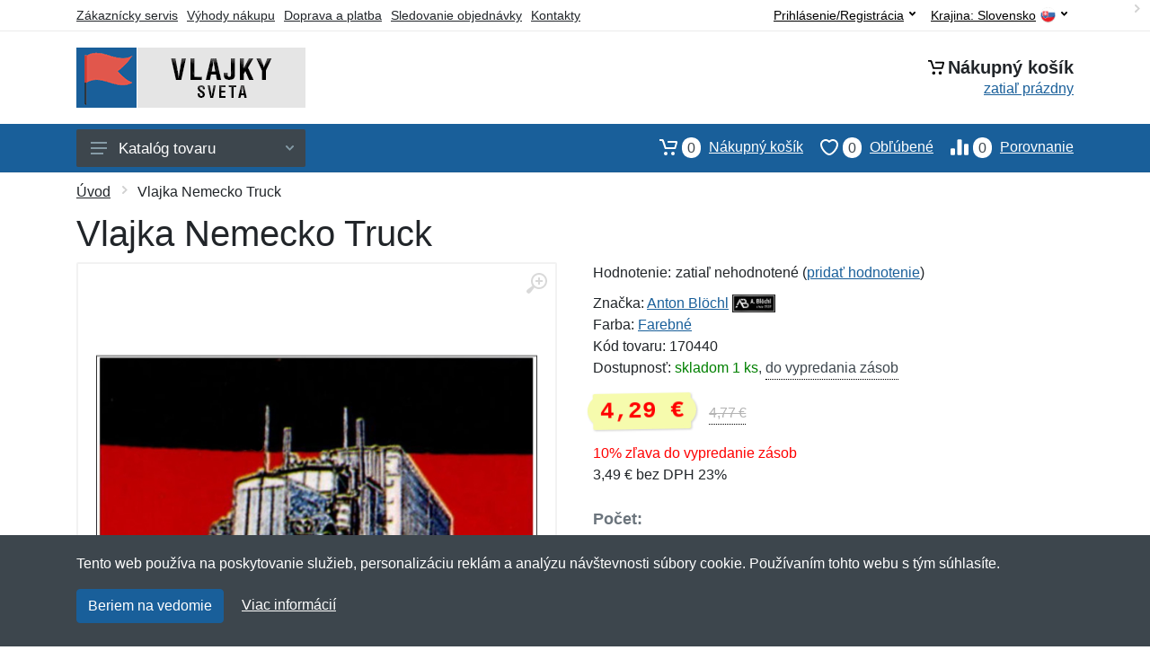

--- FILE ---
content_type: text/html; charset=UTF-8
request_url: https://vlajkysveta.sk/vlajka-nemecko-truck/
body_size: 15270
content:
<!doctype html>
<html xmlns="http://www.w3.org/1999/xhtml" lang="sk" xml:lang="sk">
<head>
<title>Vlajka Nemecko Truck - Vlajkysveta.sk: Vlajky sveta</title>
<meta http-equiv="content-type" content="text/html;charset=utf-8" />
<meta http-equiv="content-language" content="sk" />
<meta name="language" content="sk" />
<meta name="description" content="Kúpiť Vlajka Nemecko Truck najvýhodnejšie na internete." />
<meta name="robots" content="index,follow" />
<meta name="author" content="Netnakup.sk" />
<meta property="og:type" content="website" />
<meta property="og:title" content="Vlajkysveta.sk" />
<meta property="og:description" content="Kúpiť Vlajka Nemecko Truck najvýhodnejšie na internete." />
<meta property="og:site_name" content="Vlajkysveta.sk" />
<meta property="og:url" content="https://vlajkysveta.sk/" />
<meta name="twitter:card" content="summary" />
<meta http-equiv="X-UA-Compatible" content="IE=edge" />
<meta name="seznam-ranking-position" content="query-exact: 1.0; query-broad: 1.3; (Google compatible)" />
<link rel="shortcut icon" href="/favicon.ico" type="image/x-icon" />
<link rel="apple-touch-icon" href="/favicon.ico">
<link rel="search" href="/search.xml" type="application/opensearchdescription+xml" title="Vlajkysveta.sk" />
<link rel="manifest" href="/manifest.json" />
<link rel="alternate" type="application/xml" title="Sitemap" href="/sitemap.php" />
<meta http-equiv="x-dns-prefetch-control" content="on" />
<link rel="dns-prefetch" href="https://server.netiq.biz/" /><link rel="dns-prefetch" href="https://static.netiq.biz/" /><link rel="dns-prefetch" href="https://www.googletagmanager.com" />
<meta name="viewport" content="width=device-width, initial-scale=1" />
<meta name="format-detection" content="telephone=no" />
<link rel="stylesheet" href="https://server.netiq.biz/engine/eshop2/themes/default/css/style.css?cache=55" />
<link rel="stylesheet" href="https://server.netiq.biz/engine/eshop2/themes/default/css/flags.css?cache=55" />
<script>window.dataLayer = window.dataLayer || [];function gtag(){dataLayer.push(arguments);};gtag('consent','default',{'ad_storage':'granted','analytics_storage':'granted','ad_user_data':'granted','ad_personalization':'granted'});</script>
<script async src="https://www.googletagmanager.com/gtag/js?id=G-147R6BL7P0"></script>
<script async src="https://www.googletagmanager.com/gtag/js?id=AW-1063823888"></script>
<script>window.dataLayer = window.dataLayer || [];function gtag(){dataLayer.push(arguments);};gtag('js',new Date());gtag('config','G-147R6BL7P0');gtag('config','AW-1063823888',{'allow_enhanced_conversions':true});</script>
<script>!function(e,n,t,a,s,o,r){ e[a]||((s=e[a]=function(){s.process?s.process.apply(s,arguments):s.queue.push(arguments)}).queue=[],(o=n.createElement(t)).async=1,o.src='https://tracking.srovname.cz/srovnamepixel.js',o.dataset.srv9="1",(r=n.getElementsByTagName(t)[0]).parentNode.insertBefore(o,r))}(window,document,"script","srovname");srovname("init",'9bb9baf903a57103962e2c30a1c96bc0');</script>
</head>
<body>
<div id="hproduct" class="site">
<header class="site-header d-lg-none">
<div id="mobileheader" class="mobile-header mobile-header--sticky" data-sticky-mode="pullToShow">
<div class="mobile-panel">
<div class="container">
<div class="mobile-body">
<button class="mobile-button" aria-label="Menu"><svg width="18px" height="14px"><use xlink:href="/sprite.svg?v=2#menu-18x14"></use></svg></button>
<a class="mobile-logo" href="/"><img src="https://server.netiq.biz/engine/eshop2/identity/vlajkysveta_sk_mobile.png" alt="Vlajkysveta.sk" /></a>
<div class="search search--location--mobile-header mobile-header__search">
<div class="search__body">
<form class="search__form" action="./" method="post">
<input class="search__input" name="search" placeholder="Vyhľadávanie tovaru a kategórií..." aria-label="Vyhľadávanie" type="text" autocomplete="off" />
<button class="search__button search__button--type--submit" type="submit"><svg width="20px" height="20px"><use xlink:href="/sprite.svg?v=3#search-20"></use></svg></button>
<div class="search__border"></div>
</form>
<div class="search__suggestions suggestions suggestions--location--mobile-header"></div>
</div>
</div>
<div class="mobile-indicators">
<div class="indicator indicator--mobile-search indicator--mobile d-md-none"><button class="indicator__button" aria-label="Vyhľadať"><span class="area"><svg width="20px" height="20px"><use xlink:href="/sprite.svg?v=4#search-20"></use></svg></span></button></div>
<div class="indicator indicator--mobile"><a href="/cart/" class="indicator__button"><span class="area"><svg width="20px" height="20px"><use xlink:href="/sprite.svg?v=5#cart-20"></use></svg><span id="cart_value3" class="number">0</span></span></a></div>
<div class="indicator indicator--mobile d-sm-flex d-none"><a href="/wish/" class="indicator__button"><span class="area"><svg width="20px" height="20px"><use xlink:href="/sprite.svg?v=6#heart-20"></use></svg><span id="wish_value3" class="number">0</span></span></a></div>
<div class="indicator indicator--mobile d-sm-flex d-none"><a href="/compare/" class="indicator__button"><span class="area"><svg width="20px" height="20px"><use xlink:href="/sprite.svg?v=7#compare-16"></use></svg><span id="compare_value3" class="number">0</span></span></a></div>
</div>
</div>
</div>
</div>
</div>
</header>
<header id="header" class="site-header d-lg-block d-none">
<div class="site-header">
<div id="topbar">
<div class="topbar-all container">
<div class="topbar-links">
<div class="topbar-item"><a href="/servis/">Zákaznícky servis</a></div>
<div class="topbar-item"><a href="/vyhody/">Výhody nákupu</a></div>
<div class="topbar-item"><a href="/doprava-platba/">Doprava a platba</a></div>
<div class="topbar-item"><a href="/objednavka/">Sledovanie objednávky</a></div>
<div class="topbar-item"><a href="/kontakt/">Kontakty</a></div>
</div>
<div class="topbar-right"><div class="topbar-dropdown"><button class="topbar-dropdown__btn" type="button">Krajina: <span class="topbar__item-value">Slovensko</span><img src="https://stat.netiq.biz/general/flag4/sk.png" alt="" /><svg width="7px" height="5px"><use xlink:href="/sprite.svg?v=8#arrow-rounded-down-7x5"></use></svg></button><div class="topbar-dropdown__body"><div class="menu menu--layout--topbar  menu--with-icons "><div class="menu__submenus-container"></div><ul class="menu__list countries"><li class="menu__item"><div class="menu__item-submenu-offset"></div><a class="menu__item-link" href="https://vlajkysveta.sk/"><img srcset="https://stat.netiq.biz/general/flag4/sk.png" src="https://stat.netiq.biz/general/flag4/sk.png" alt="" />Slovensko</a></li>
<li class="menu__item"><div class="menu__item-submenu-offset"></div><a class="menu__item-link" href="https://vlajkysveta.cz/"><img srcset="https://stat.netiq.biz/general/flag4/cz.png" src="https://stat.netiq.biz/general/flag4/cz.png" alt="" />Česká republika</a></li>
</ul></div></div></div></div>
<div class="topbar-right">
<div class="topdrop">
<div class="indicator indicator--trigger--click"><button class="topbar-dropdown__btn indicator__button" type="button">Prihlásenie/Registrácia <svg width="7px" height="5px"><use xlink:href="/sprite.svg?v=11#arrow-rounded-down-7x5"></use></svg></button>
<div class="indicator__dropdown">
<div class="account-menu">
<form action="./" class="account-menu__form" method="post">
<div class="title">Prihlásenie</div>
<div class="form-group">
<label for="header-signin-email" class="sr-only">E-mail</label>
<input id="header-signin-email" type="email" name="email" class="form-control form-control-sm" placeholder="Zadajte e-mail" />
</div>
<div class="form-group">
<label for="header-signin-password" class="sr-only">Heslo</label>
<input id="header-signin-password" type="password" name="pass" class="form-control form-control-sm" placeholder="Zadajte heslo" />
</div>
<div class="button">
<button type="submit" name="login" class="btn btn-primary btn-sm">Prihlásiť</button>
</div>
<div class="link"><a href="/user/register/">Zaregistrovať</a> <a href="/user/forgot/">Zabudnuté heslo</a></div>
</form>
</div>
</div>
</div>
</div>
</div>
</div>
</div>
<div class="middle container">
<div class="header-logo"><a href="/"><img src="https://server.netiq.biz/engine/eshop2/identity/vlajkysveta_sk.png" style="width:255px,height:67px" class="icon" alt="Vlajkysveta.sk" /></a></div>
<div id="search">
<div class="search">
<div class="search__body sbl">
</div>
</div>
</div>
<div class="topcart">
<div class="title"><svg width="18px" height="18px"><use xlink:href="/sprite.svg?v=14#cart-20"></use></svg>Nákupný košík</div>
<div class="link"><a href="/cart/"><span id="cart_top"><span id="cart_top_quantity">zatiaľ prázdny</span><span id="cart_noti"> ks za <span id="cart_top_total"></span> €</span></span></a></div>
</div>
</div>
<div class="site-header__nav-panel">
<div class="nav-panel nav-panel--sticky" data-sticky-mode="pullToShow">
<div class="nav-panel__container container">
<div class="nav-panel__row">
<div id="menu" class="nav-panel__departments">
<div class="departments " data-departments-fixed-by="">
<div class="topmenu">
<div class="departments__links-wrapper">
<div class="departments__submenus-container"></div>
<ul class="departments__links">
<li class="departments__item"><a class="departments__item-link" href="/vlajky-sveta-afrika/">Afrika <svg class="departments__item-arrow" width="6px" height="9px"><use xlink:href="/sprite.svg#arrow-rounded-right-6x9"></use></svg></a><div class="departments__submenu"><div id="menu" class="menu-parts"><div class="menu-body"><div class="row"><div class="mrow msub"><ul class="menu-links menu-level0"><li class="menu-link menu-sublink"><a href="/vlajky-sveta-afrika-alzirsko/">Alžírsko</a></li><div class="div_in1"></div><li class="menu-link menu-sublink"><a href="/vlajky-sveta-afrika-angola/">Angola</a></li><div class="div_in2"></div><li class="menu-link menu-sublink"><a href="/vlajky-sveta-afrika-benin/">Benin</a></li><div class="div_in3"></div><li class="menu-link menu-sublink"><a href="/vlajky-sveta-afrika-botswana/">Botswana</a></li><div class="div_in4"></div><li class="menu-link menu-sublink"><a href="/vlajky-sveta-afrika-burkina-faso/">Burkina Faso</a></li><div class="div_in5"></div><li class="menu-link menu-sublink"><a href="/vlajky-sveta-afrika-burundi/">Burundi</a></li><div class="div_in6"></div><li class="menu-link menu-sublink"><a href="/vlajky-sveta-afrika-cad/">Čad</a></li><div class="div_in7"></div><li class="menu-link menu-sublink"><a href="/vlajky-sveta-afrika-dzibutsko/">Džibutsko</a></li><div class="div_in8"></div><li class="menu-link menu-sublink"><a href="/vlajky-sveta-afrika-egypt/">Egypt</a></li><div class="div_in9"></div><li class="menu-link menu-sublink"><a href="/vlajky-sveta-afrika-eritrea/">Eritrea</a></li><div class="div_in10"></div><li class="menu-link menu-sublink"><a href="/vlajky-sveta-afrika-etiopia/">Etiópia</a></li><div class="div_in11"></div><li class="menu-link menu-sublink"><a href="/vlajky-sveta-afrika-gabon/">Gabon</a></li><div class="div_in12"></div><li class="menu-link menu-sublink"><a href="/vlajky-sveta-afrika-gambia/">Gambia</a></li><div class="div_in13"></div><li class="menu-link menu-sublink"><a href="/vlajky-sveta-afrika-ghana/">Ghana</a></li><div class="div_in14"></div><li class="menu-link menu-sublink"><a href="/vlajky-sveta-afrika-guinea/">Guinea</a></li><div class="div_in15"></div><li class="menu-link menu-sublink"><a href="/vlajky-sveta-afrika-guinea-bissau/">Guinea-Bissau</a></li><div class="div_in16"></div><li class="menu-link menu-sublink"><a href="/vlajky-sveta-afrika-juzna-afrika/">Južná Afrika</a></li><div class="div_in17"></div><li class="menu-link menu-sublink"><a href="/vlajky-sveta-afrika-juzny-sudan/">Južný Sudán</a></li><div class="div_in18"></div><li class="menu-link menu-sublink"><a href="/vlajky-sveta-afrika-kamerun/">Kamerun</a></li><div class="div_in19"></div><li class="menu-link menu-sublink"><a href="/vlajky-sveta-afrika-kapverdy/">Kapverdy</a></li><div class="div_in20"></div><li class="menu-link menu-sublink"><a href="/vlajky-sveta-afrika-kena/">Keňa</a></li><div class="div_in21"></div><li class="menu-link menu-sublink"><a href="/vlajky-sveta-afrika-komory/">Komory</a></li><div class="div_in22"></div><li class="menu-link menu-sublink"><a href="/vlajky-sveta-afrika-kongo-brazzaville/">Kongo (Brazzaville)</a></li><div class="div_in23"></div><li class="menu-link menu-sublink"><a href="/vlajky-sveta-afrika-kongo-kinshasa/">Kongo (Kinshasa)</a></li><div class="div_in24"></div><li class="menu-link menu-sublink"><a href="/vlajky-sveta-afrika-lesotho/">Lesotho</a></li><div class="div_in25"></div><li class="menu-link menu-sublink"><a href="/vlajky-sveta-afrika-liberia/">Libéria</a></li><div class="div_in26"></div><li class="menu-link menu-sublink"><a href="/vlajky-sveta-afrika-libya/">Líbya</a></li><div class="div_in27"></div><li class="menu-link menu-sublink"><a href="/vlajky-sveta-afrika-madagaskar/">Madagaskar</a></li><div class="div_in28"></div><li class="menu-link menu-sublink"><a href="/vlajky-sveta-afrika-malawi/">Malawi</a></li><div class="div_in29"></div><li class="menu-link menu-sublink"><a href="/vlajky-sveta-afrika-mali/">Mali</a></li><div class="div_in30"></div><li class="menu-link menu-sublink"><a href="/vlajky-sveta-afrika-maroko/">Maroko</a></li><div class="div_in31"></div><li class="menu-link menu-sublink"><a href="/vlajky-sveta-afrika-mauricius/">Maurícius</a></li><div class="div_in32"></div><li class="menu-link menu-sublink"><a href="/vlajky-sveta-afrika-mauritania/">Mauritánia</a></li><div class="div_in33"></div><li class="menu-link menu-sublink"><a href="/vlajky-sveta-afrika-mozambik/">Mozambik</a></li><div class="div_in34"></div><li class="menu-link menu-sublink"><a href="/vlajky-sveta-afrika-namibia/">Namíbia</a></li><div class="div_in35"></div><li class="menu-link menu-sublink"><a href="/vlajky-sveta-afrika-niger/">Niger</a></li><div class="div_in36"></div><li class="menu-link menu-sublink"><a href="/vlajky-sveta-afrika-nigeria/">Nigéria</a></li><div class="div_in37"></div><li class="menu-link menu-sublink"><a href="/vlajky-sveta-afrika-pobrezie-slonoviny/">Pobrežie Slonoviny</a></li><div class="div_in38"></div><li class="menu-link menu-sublink"><a href="/vlajky-sveta-afrika-rovnikova-guinea/">Rovníková Guinea</a></li><div class="div_in39"></div><li class="menu-link menu-sublink"><a href="/vlajky-sveta-afrika-rwanda/">Rwanda</a></li><div class="div_in40"></div><li class="menu-link menu-sublink"><a href="/vlajky-sveta-afrika-senegal/">Senegal</a></li><div class="div_in41"></div><li class="menu-link menu-sublink"><a href="/vlajky-sveta-afrika-seychely/">Seychely</a></li><div class="div_in42"></div><li class="menu-link menu-sublink"><a href="/vlajky-sveta-afrika-sierra-leone/">Sierra Leone</a></li><div class="div_in43"></div><li class="menu-link menu-sublink"><a href="/vlajky-sveta-afrika-somalsko/">Somálsko</a></li><div class="div_in44"></div><li class="menu-link menu-sublink"><a href="/vlajky-sveta-afrika-stredoafricka-republika/">Stredoafrická republika</a></li><div class="div_in45"></div><li class="menu-link menu-sublink"><a href="/vlajky-sveta-afrika-sudan/">Sudán</a></li><div class="div_in46"></div><li class="menu-link menu-sublink"><a href="/vlajky-sveta-afrika-svaty-tomas-princov-ostrov/">Svätý Tomáš a Princov ostrov</a></li><div class="div_in47"></div><li class="menu-link menu-sublink"><a href="/vlajky-sveta-afrika-svazijsko/">Svazijsko</a></li><div class="div_in48"></div><li class="menu-link menu-sublink"><a href="/vlajky-sveta-afrika-tanzania/">Tanzánia</a></li><div class="div_in49"></div><li class="menu-link menu-sublink"><a href="/vlajky-sveta-afrika-togo/">Togo</a></li><div class="div_in50"></div><li class="menu-link menu-sublink"><a href="/vlajky-sveta-afrika-tunisko/">Tunisko</a></li><div class="div_in51"></div><li class="menu-link menu-sublink"><a href="/vlajky-sveta-afrika-uganda/">Uganda</a></li><div class="div_in52"></div><li class="menu-link menu-sublink"><a href="/vlajky-sveta-afrika-zambia/">Zambia</a></li><div class="div_in53"></div><li class="menu-link menu-sublink"><a href="/vlajky-sveta-afrika-zimbabwe/">Zimbabwe</a></li><div class="div_in54"></div></li></ul></div></div></div></div></div></li><li class="departments__item"><a class="departments__item-link" href="/vlajky-sveta-amerika/">Amerika <svg class="departments__item-arrow" width="6px" height="9px"><use xlink:href="/sprite.svg#arrow-rounded-right-6x9"></use></svg></a><div class="departments__submenu"><div id="menu" class="menu-parts"><div class="menu-body"><div class="row"><div class="mrow msub"><ul class="menu-links menu-level0"><li class="menu-link menu-sublink"><a href="/vlajky-sveta-amerika-antigua-barbuda/">Antigua a Barbuda</a></li><div class="div_in1"></div><li class="menu-link menu-sublink"><a href="/vlajky-sveta-amerika-argentina/">Argentína</a></li><div class="div_in2"></div><li class="menu-link menu-sublink"><a href="/vlajky-sveta-amerika-aruba/">Aruba</a></li><div class="div_in3"></div><li class="menu-link menu-sublink"><a href="/vlajky-sveta-amerika-bahamy/">Bahamy</a></li><div class="div_in4"></div><li class="menu-link menu-sublink"><a href="/vlajky-sveta-amerika-barbados/">Barbados</a></li><div class="div_in5"></div><li class="menu-link menu-sublink"><a href="/vlajky-sveta-amerika-belize/">Belize</a></li><div class="div_in6"></div><li class="menu-link menu-sublink"><a href="/vlajky-sveta-amerika-bolivie/">Bolívie</a></li><div class="div_in7"></div><li class="menu-link menu-sublink"><a href="/vlajky-sveta-amerika-brazilia/">Brazília</a></li><div class="div_in8"></div><li class="menu-link menu-sublink"><a href="/vlajky-sveta-amerika-cile/">Čile</a></li><div class="div_in9"></div><li class="menu-link menu-sublink"><a href="/vlajky-sveta-amerika-curacao/">Curaçao</a></li><div class="div_in10"></div><li class="menu-link menu-sublink"><a href="/vlajky-sveta-amerika-dominika/">Dominika</a></li><div class="div_in11"></div><li class="menu-link menu-sublink"><a href="/vlajky-sveta-amerika-dominikanska-republika/">Dominikánska republika</a></li><div class="div_in12"></div><li class="menu-link menu-sublink"><a href="/vlajky-sveta-amerika-ekvador/">Ekvádor</a></li><div class="div_in13"></div><li class="menu-link menu-sublink"><a href="/vlajky-sveta-amerika-grenada/">Grenada</a></li><div class="div_in14"></div><li class="menu-link menu-sublink"><a href="/vlajky-sveta-amerika-gronsko/">Grónsko</a></li><div class="div_in15"></div><li class="menu-link menu-sublink"><a href="/vlajky-sveta-amerika-guatemala/">Guatemala</a></li><div class="div_in16"></div><li class="menu-link menu-sublink"><a href="/vlajky-sveta-amerika-guyana/">Guyana</a></li><div class="div_in17"></div><li class="menu-link menu-sublink"><a href="/vlajky-sveta-amerika-haiti/">Haiti</a></li><div class="div_in18"></div><li class="menu-link menu-sublink"><a href="/vlajky-sveta-amerika-holandske-antily/">Holandské Antily</a></li><div class="div_in19"></div><li class="menu-link menu-sublink"><a href="/vlajky-sveta-amerika-honduras/">Honduras</a></li><div class="div_in20"></div><li class="menu-link menu-sublink"><a href="/vlajky-sveta-amerika-jamajka/">Jamajka</a></li><div class="div_in21"></div><li class="menu-link menu-sublink"><a href="/vlajky-sveta-amerika-kanada/">Kanada</a></li><div class="div_in22"></div><li class="menu-link menu-sublink"><a href="/vlajky-sveta-amerika-kolumbia/">Kolumbia</a></li><div class="div_in23"></div><li class="menu-link menu-sublink"><a href="/vlajky-sveta-amerika-kostarika/">Kostarika</a></li><div class="div_in24"></div><li class="menu-link menu-sublink"><a href="/vlajky-sveta-amerika-kuba/">Kuba</a></li><div class="div_in25"></div><li class="menu-link menu-sublink"><a href="/vlajky-sveta-amerika-mexiko/">Mexiko</a></li><div class="div_in26"></div><li class="menu-link menu-sublink"><a href="/vlajky-sveta-amerika-nikaragua/">Nikaragua</a></li><div class="div_in27"></div><li class="menu-link menu-sublink"><a href="/vlajky-sveta-amerika-panama/">Panama</a></li><div class="div_in28"></div><li class="menu-link menu-sublink"><a href="/vlajky-sveta-amerika-paraguaj/">Paraguaj</a></li><div class="div_in29"></div><li class="menu-link menu-sublink"><a href="/vlajky-sveta-amerika-peru/">Peru</a></li><div class="div_in30"></div><li class="menu-link menu-sublink"><a href="/vlajky-sveta-amerika-salvador/">Salvádor</a></li><div class="div_in31"></div><li class="menu-link menu-sublink"><a href="/vlajky-sveta-amerika-surinam/">Surinam</a></li><div class="div_in32"></div><li class="menu-link menu-sublink"><a href="/vlajky-sveta-amerika-svata-lucia/">Svätá Lucia</a></li><div class="div_in33"></div><li class="menu-link menu-sublink"><a href="/vlajky-sveta-amerika-svaty-kristof-nevis/">Svätý Krištof a Nevis</a></li><div class="div_in34"></div><li class="menu-link menu-sublink"><a href="/vlajky-sveta-amerika-svaty-vincent-grenadiny/">Svätý Vincent a Grenadíny</a></li><div class="div_in35"></div><li class="menu-link menu-sublink"><a href="/vlajky-sveta-amerika-trinidad-tobago/">Trinidad a Tobago</a></li><div class="div_in36"></div><li class="menu-link menu-sublink"><a href="/vlajky-sveta-amerika-uruguaj/">Uruguaj</a></li><div class="div_in37"></div><li class="menu-link menu-sublink"><a href="/vlajky-sveta-amerika-usa/">USA</a></li><div class="div_in38"></div><li class="menu-link menu-sublink"><a href="/vlajky-sveta-amerika-venezuela/">Venezuela</a></li><div class="div_in39"></div></li></ul></div></div></div></div></div></li><li class="departments__item"><a class="departments__item-link" href="/vlajky-sveta-australia-oceania/">Austrália a Oceánia <svg class="departments__item-arrow" width="6px" height="9px"><use xlink:href="/sprite.svg#arrow-rounded-right-6x9"></use></svg></a><div class="departments__submenu"><div id="menu" class="menu-parts"><div class="menu-body"><div class="row"><div class="mrow msub"><ul class="menu-links menu-level0"><li class="menu-link menu-sublink"><a href="/vlajky-sveta-australia-oceania-australia/">Austrália</a></li><div class="div_in1"></div><li class="menu-link menu-sublink"><a href="/vlajky-sveta-australia-oceania-fidzi/">Fidži</a></li><div class="div_in2"></div><li class="menu-link menu-sublink"><a href="/vlajky-sveta-australia-oceania-kiribati/">Kiribati</a></li><div class="div_in3"></div><li class="menu-link menu-sublink"><a href="/vlajky-sveta-australia-oceania-marshallove-ostrovy/">Marshallove ostrovy</a></li><div class="div_in4"></div><li class="menu-link menu-sublink"><a href="/vlajky-sveta-australia-oceania-mikronezia/">Mikronézia</a></li><div class="div_in5"></div><li class="menu-link menu-sublink"><a href="/vlajky-sveta-australia-oceania-nauru/">Nauru</a></li><div class="div_in6"></div><li class="menu-link menu-sublink"><a href="/vlajky-sveta-australia-oceania-novy-zeland/">Nový Zéland</a></li><div class="div_in7"></div><li class="menu-link menu-sublink"><a href="/vlajky-sveta-australia-oceania-palau/">Palau</a></li><div class="div_in8"></div><li class="menu-link menu-sublink"><a href="/vlajky-sveta-australia-oceania-papua-nova-guinea/">Papua-Nová Guinea</a></li><div class="div_in9"></div><li class="menu-link menu-sublink"><a href="/vlajky-sveta-australia-oceania-salamunove-ostrovy/">Šalamúnove ostrovy</a></li><div class="div_in10"></div><li class="menu-link menu-sublink"><a href="/vlajky-sveta-australia-oceania-samoa/">Samoa</a></li><div class="div_in11"></div><li class="menu-link menu-sublink"><a href="/vlajky-sveta-australia-oceania-tonga/">Tonga</a></li><div class="div_in12"></div><li class="menu-link menu-sublink"><a href="/vlajky-sveta-australia-oceania-tuvalu/">Tuvalu</a></li><div class="div_in13"></div><li class="menu-link menu-sublink"><a href="/vlajky-sveta-australia-oceania-vanuatu/">Vanuatu</a></li><div class="div_in14"></div><li class="menu-link menu-sublink"><a href="/vlajky-sveta-australia-oceania-vychodny-timor/">Východný Timor</a></li><div class="div_in15"></div></li></ul></div></div></div></div></div></li><li class="departments__item"><a class="departments__item-link" href="/vlajky-sveta-azia/">Ázia <svg class="departments__item-arrow" width="6px" height="9px"><use xlink:href="/sprite.svg#arrow-rounded-right-6x9"></use></svg></a><div class="departments__submenu"><div id="menu" class="menu-parts"><div class="menu-body"><div class="row"><div class="mrow msub"><ul class="menu-links menu-level0"><li class="menu-link menu-sublink"><a href="/vlajky-sveta-azia-afganistan/">Afganistan</a></li><div class="div_in1"></div><li class="menu-link menu-sublink"><a href="/vlajky-sveta-azia-armensko/">Arménsko</a></li><div class="div_in2"></div><li class="menu-link menu-sublink"><a href="/vlajky-sveta-azia-azerbajdzan/">Azerbajdžan</a></li><div class="div_in3"></div><li class="menu-link menu-sublink"><a href="/vlajky-sveta-azia-bahrajn/">Bahrajn</a></li><div class="div_in4"></div><li class="menu-link menu-sublink"><a href="/vlajky-sveta-azia-banglades/">Bangladéš</a></li><div class="div_in5"></div><li class="menu-link menu-sublink"><a href="/vlajky-sveta-azia-bhutan/">Bhután</a></li><div class="div_in6"></div><li class="menu-link menu-sublink"><a href="/vlajky-sveta-azia-brunej/">Brunej</a></li><div class="div_in7"></div><li class="menu-link menu-sublink"><a href="/vlajky-sveta-azia-cina/">Čína</a></li><div class="div_in8"></div><li class="menu-link menu-sublink"><a href="/vlajky-sveta-azia-filipiny/">Filipíny</a></li><div class="div_in9"></div><li class="menu-link menu-sublink"><a href="/vlajky-sveta-azia-gruzinsko/">Gruzínsko</a></li><div class="div_in10"></div><li class="menu-link menu-sublink"><a href="/vlajky-sveta-azia-hongkong/">Hongkong</a></li><div class="div_in11"></div><li class="menu-link menu-sublink"><a href="/vlajky-sveta-azia-india/">India</a></li><div class="div_in12"></div><li class="menu-link menu-sublink"><a href="/vlajky-sveta-azia-indonezia/">Indonézia</a></li><div class="div_in13"></div><li class="menu-link menu-sublink"><a href="/vlajky-sveta-azia-irak/">Irak</a></li><div class="div_in14"></div><li class="menu-link menu-sublink"><a href="/vlajky-sveta-azia-iran/">Írán</a></li><div class="div_in15"></div><li class="menu-link menu-sublink"><a href="/vlajky-sveta-azia-izrael/">Izrael</a></li><div class="div_in16"></div><li class="menu-link menu-sublink"><a href="/vlajky-sveta-azia-japonsko/">Japonsko</a></li><div class="div_in17"></div><li class="menu-link menu-sublink"><a href="/vlajky-sveta-azia-jemen/">Jemen</a></li><div class="div_in18"></div><li class="menu-link menu-sublink"><a href="/vlajky-sveta-azia-jordansko/">Jordánsko</a></li><div class="div_in19"></div><li class="menu-link menu-sublink"><a href="/vlajky-sveta-azia-juzna-korea/">Južná Kórea</a></li><div class="div_in20"></div><li class="menu-link menu-sublink"><a href="/vlajky-sveta-azia-kambodza/">Kambodža</a></li><div class="div_in21"></div><li class="menu-link menu-sublink"><a href="/vlajky-sveta-azia-katar/">Katar</a></li><div class="div_in22"></div><li class="menu-link menu-sublink"><a href="/vlajky-sveta-azia-kazachstan/">Kazachstan</a></li><div class="div_in23"></div><li class="menu-link menu-sublink"><a href="/vlajky-sveta-azia-kirgizsko/">Kirgizsko</a></li><div class="div_in24"></div><li class="menu-link menu-sublink"><a href="/vlajky-sveta-azia-kuvajt/">Kuvajt</a></li><div class="div_in25"></div><li class="menu-link menu-sublink"><a href="/vlajky-sveta-azia-laos/">Laos</a></li><div class="div_in26"></div><li class="menu-link menu-sublink"><a href="/vlajky-sveta-azia-libanon/">Libanon</a></li><div class="div_in27"></div><li class="menu-link menu-sublink"><a href="/vlajky-sveta-azia-macao/">Macao</a></li><div class="div_in28"></div><li class="menu-link menu-sublink"><a href="/vlajky-sveta-azia-malajzia/">Malajzia</a></li><div class="div_in29"></div><li class="menu-link menu-sublink"><a href="/vlajky-sveta-azia-maldivy/">Maldivy</a></li><div class="div_in30"></div><li class="menu-link menu-sublink"><a href="/vlajky-sveta-azia-mjanmarsko/">Mjanmarsko</a></li><div class="div_in31"></div><li class="menu-link menu-sublink"><a href="/vlajky-sveta-azia-mongolsko/">Mongolsko</a></li><div class="div_in32"></div><li class="menu-link menu-sublink"><a href="/vlajky-sveta-azia-nepal/">Nepál</a></li><div class="div_in33"></div><li class="menu-link menu-sublink"><a href="/vlajky-sveta-azia-oman/">Omán</a></li><div class="div_in34"></div><li class="menu-link menu-sublink"><a href="/vlajky-sveta-azia-pakistan/">Pakistan</a></li><div class="div_in35"></div><li class="menu-link menu-sublink"><a href="/vlajky-sveta-azia-palestina/">Palestína</a></li><div class="div_in36"></div><li class="menu-link menu-sublink"><a href="/vlajky-sveta-azia-saudska-arabia/">Saúdská Arábia</a></li><div class="div_in37"></div><li class="menu-link menu-sublink"><a href="/vlajky-sveta-azia-severna-korea/">Severná Kórea</a></li><div class="div_in38"></div><li class="menu-link menu-sublink"><a href="/vlajky-sveta-azia-singapur/">Singapur</a></li><div class="div_in39"></div><li class="menu-link menu-sublink"><a href="/vlajky-sveta-azia-spojene-arabske-emiraty/">Spojené arabské emiráty</a></li><div class="div_in40"></div><li class="menu-link menu-sublink"><a href="/vlajky-sveta-azia-sri-lanka/">Srí Lanka</a></li><div class="div_in41"></div><li class="menu-link menu-sublink"><a href="/vlajky-sveta-azia-syria/">Sýria</a></li><div class="div_in42"></div><li class="menu-link menu-sublink"><a href="/vlajky-sveta-azia-tadzikistan/">Tadžikistan</a></li><div class="div_in43"></div><li class="menu-link menu-sublink"><a href="/vlajky-sveta-azia-taiwan/">Taiwan</a></li><div class="div_in44"></div><li class="menu-link menu-sublink"><a href="/vlajky-sveta-azia-thajsko/">Thajsko</a></li><div class="div_in45"></div><li class="menu-link menu-sublink"><a href="/vlajky-sveta-azia-turecko/">Turecko</a></li><div class="div_in46"></div><li class="menu-link menu-sublink"><a href="/vlajky-sveta-azia-turkmensko/">Turkménsko</a></li><div class="div_in47"></div><li class="menu-link menu-sublink"><a href="/vlajky-sveta-azia-uzbekistan/">Uzbekistan</a></li><div class="div_in48"></div><li class="menu-link menu-sublink"><a href="/vlajky-sveta-azia-vietnam/">Vietnam</a></li><div class="div_in49"></div></li></ul></div></div></div></div></div></li><li class="departments__item"><a class="departments__item-link" href="/vlajky-sveta-evropa/">Evropa <svg class="departments__item-arrow" width="6px" height="9px"><use xlink:href="/sprite.svg#arrow-rounded-right-6x9"></use></svg></a><div class="departments__submenu"><div id="menu" class="menu-parts"><div class="menu-body"><div class="row"><div class="mrow msub"><ul class="menu-links menu-level0"><li class="menu-link menu-sublink"><a href="/vlajky-sveta-evropa-albansko/">Albánsko</a></li><div class="div_in1"></div><li class="menu-link menu-sublink"><a href="/vlajky-sveta-evropa-andorra/">Andorra</a></li><div class="div_in2"></div><li class="menu-link menu-sublink"><a href="/vlajky-sveta-evropa-belgicko/">Belgicko</a></li><div class="div_in3"></div><li class="menu-link menu-sublink"><a href="/vlajky-sveta-evropa-bielorusko/">Bielorusko</a></li><div class="div_in4"></div><li class="menu-link menu-sublink"><a href="/vlajky-sveta-evropa-bosna-hercegovina/">Bosna a Hercegovina</a></li><div class="div_in5"></div><li class="menu-link menu-sublink"><a href="/vlajky-sveta-evropa-bulharsko/">Bulharsko</a></li><div class="div_in6"></div><li class="menu-link menu-sublink"><a href="/vlajky-sveta-evropa-ceska-republika/">Česká republika</a></li><div class="div_in7"></div><li class="menu-link menu-sublink"><a href="/vlajky-sveta-evropa-chorvatsko/">Chorvátsko</a></li><div class="div_in8"></div><li class="menu-link menu-sublink"><a href="/vlajky-sveta-evropa-cierna-hora/">Čierna Hora</a></li><div class="div_in9"></div><li class="menu-link menu-sublink"><a href="/vlajky-sveta-evropa-cyprus/">Cyprus</a></li><div class="div_in10"></div><li class="menu-link menu-sublink"><a href="/vlajky-sveta-evropa-dansko/">Dánsko</a></li><div class="div_in11"></div><li class="menu-link menu-sublink"><a href="/vlajky-sveta-evropa-estonsko/">Estónsko</a></li><div class="div_in12"></div><li class="menu-link menu-sublink"><a href="/vlajky-sveta-evropa-europska-unia/">Európska únia</a></li><div class="div_in13"></div><li class="menu-link menu-sublink"><a href="/vlajky-sveta-evropa-faerske-ostrovy/">Faerské ostrovy</a></li><div class="div_in14"></div><li class="menu-link menu-sublink"><a href="/vlajky-sveta-evropa-finsko/">Fínsko</a></li><div class="div_in15"></div><li class="menu-link menu-sublink"><a href="/vlajky-sveta-evropa-francuzsko/">Francúzsko</a></li><div class="div_in16"></div><li class="menu-link menu-sublink"><a href="/vlajky-sveta-evropa-grecko/">Grécko</a></li><div class="div_in17"></div><li class="menu-link menu-sublink"><a href="/vlajky-sveta-evropa-holandsko/">Holandsko</a></li><div class="div_in18"></div><li class="menu-link menu-sublink"><a href="/vlajky-sveta-evropa-irsko/">Írsko</a></li><div class="div_in19"></div><li class="menu-link menu-sublink"><a href="/vlajky-sveta-evropa-island/">Island</a></li><div class="div_in20"></div><li class="menu-link menu-sublink"><a href="/vlajky-sveta-evropa-kosovo/">Kosovo</a></li><div class="div_in21"></div><li class="menu-link menu-sublink"><a href="/vlajky-sveta-evropa-lichtenstajnsko/">Lichtenštajnsko</a></li><div class="div_in22"></div><li class="menu-link menu-sublink"><a href="/vlajky-sveta-evropa-litva/">Litva</a></li><div class="div_in23"></div><li class="menu-link menu-sublink"><a href="/vlajky-sveta-evropa-lotyssko/">Lotyšsko</a></li><div class="div_in24"></div><li class="menu-link menu-sublink"><a href="/vlajky-sveta-evropa-luxembursko/">Luxembursko</a></li><div class="div_in25"></div><li class="menu-link menu-sublink"><a href="/vlajky-sveta-evropa-macedonsko/">Macedónsko</a></li><div class="div_in26"></div><li class="menu-link menu-sublink"><a href="/vlajky-sveta-evropa-madarsko/">Maďarsko</a></li><div class="div_in27"></div><li class="menu-link menu-sublink"><a href="/vlajky-sveta-evropa-malta/">Malta</a></li><div class="div_in28"></div><li class="menu-link menu-sublink"><a href="/vlajky-sveta-evropa-moldavsko/">Moldavsko</a></li><div class="div_in29"></div><li class="menu-link menu-sublink"><a href="/vlajky-sveta-evropa-monako/">Monako</a></li><div class="div_in30"></div><li class="menu-link menu-sublink"><a href="/vlajky-sveta-evropa-nemecko/">Nemecko</a></li><div class="div_in31"></div><li class="menu-link menu-sublink"><a href="/vlajky-sveta-evropa-norsko/">Nórsko</a></li><div class="div_in32"></div><li class="menu-link menu-sublink"><a href="/vlajky-sveta-evropa-polsko/">Poľsko</a></li><div class="div_in33"></div><li class="menu-link menu-sublink"><a href="/vlajky-sveta-evropa-portugalsko/">Portugalsko</a></li><div class="div_in34"></div><li class="menu-link menu-sublink"><a href="/vlajky-sveta-evropa-rakusko/">Rakúsko</a></li><div class="div_in35"></div><li class="menu-link menu-sublink"><a href="/vlajky-sveta-evropa-rumunsko/">Rumunsko</a></li><div class="div_in36"></div><li class="menu-link menu-sublink"><a href="/vlajky-sveta-evropa-rusko/">Rusko</a></li><div class="div_in37"></div><li class="menu-link menu-sublink"><a href="/vlajky-sveta-evropa-san-marino/">San Marino</a></li><div class="div_in38"></div><li class="menu-link menu-sublink"><a href="/vlajky-sveta-evropa-slovensko/">Slovensko</a></li><div class="div_in39"></div><li class="menu-link menu-sublink"><a href="/vlajky-sveta-evropa-slovinsko/">Slovinsko</a></li><div class="div_in40"></div><li class="menu-link menu-sublink"><a href="/vlajky-sveta-evropa-spanielsko/">Španielsko</a></li><div class="div_in41"></div><li class="menu-link menu-sublink"><a href="/vlajky-sveta-evropa-srbsko/">Srbsko</a></li><div class="div_in42"></div><li class="menu-link menu-sublink"><a href="/vlajky-sveta-evropa-svajciarsko/">Švajčiarsko</a></li><div class="div_in43"></div><li class="menu-link menu-sublink"><a href="/vlajky-sveta-evropa-svedsko/">Švédsko</a></li><div class="div_in44"></div><li class="menu-link menu-sublink"><a href="/vlajky-sveta-evropa-taliansko/">Taliansko</a></li><div class="div_in45"></div><li class="menu-link menu-sublink"><a href="/vlajky-sveta-evropa-ukrajina/">Ukrajina</a></li><div class="div_in46"></div><li class="menu-link menu-sublink"><a href="/vlajky-sveta-evropa-vatikan/">Vatikán</a></li><div class="div_in47"></div><li class="menu-link menu-sublink"><a href="/vlajky-sveta-evropa-velka-britania/">Veľká Británia</a></li><div class="div_in48"></div></li></ul></div></div></div></div></div></li><li class="departments__item"><a class="departments__item-link" href="/vlajky-sveta-ine-vlajky/">Iné vlajky <svg class="departments__item-arrow" width="6px" height="9px"><use xlink:href="/sprite.svg#arrow-rounded-right-6x9"></use></svg></a><div class="departments__submenu"><div id="menu" class="menu-parts"><div class="menu-body"><div class="row"><div class="mrow msub"><ul class="menu-links menu-level0"><li class="menu-link menu-sublink"><a href="/vlajky-sveta-ine-vlajky-historicke-celky/">Historické celky</a></li><div class="div_in1"></div><li class="menu-link menu-sublink"><a href="/vlajky-sveta-ine-vlajky-organizacie/">Organizácie</a></li><div class="div_in2"></div><li class="menu-link menu-sublink"><a href="/vlajky-sveta-ine-vlajky-ostatne-motivy/">Ostatné motívy</a></li><div class="div_in3"></div><li class="menu-link menu-sublink"><a href="/vlajky-sveta-ine-vlajky-romovia/">Rómovia</a></li><div class="div_in4"></div></li></ul></div></div></div></div></div></li><li class="departments__item"><a class="departments__item-link" href="/vlajky-sveta-darcekove-poukazy/">Darčekové poukazy</a></li><li class="departments__item"><a class="departments__item-link" href="/vlajky-sveta-vypredaj/">Výpredaj</a></li></ul>
</div>
</div>
<button class="departments__button"><svg class="departments__button-icon" width="18px" height="14px"><use xlink:href="/sprite.svg?v=1#menu-18x14"></use></svg>Katalóg tovaru<svg class="departments__button-arrow" width="9px" height="6px"><use xlink:href="/sprite.svg?v=15#arrow-rounded-down-9x6"></use></svg></button>
</div>
</div>
<div id="tright">
<div class="indicator"><a href="/compare/"><span class="area"><svg width="20px" height="20px"><use xlink:href="/sprite.svg?v=19#compare-16"></use></svg><span id="compare_value" class="number">0</span></span>Porovnanie</a></div>
<div class="indicator"><a href="/wish/"><span class="area"><svg width="20px" height="20px"><use xlink:href="/sprite.svg?v=20#heart-20"></use></svg><span id="wish_value" class="number">0</span></span>Obľúbené</a></div>
<div class="indicator"><a href="/cart/"><span class="area"><svg width="20px" height="20px"><use xlink:href="/sprite.svg?v=21#cart-20"></use></svg><span id="cart_value" class="number">0</span></span>Nákupný košík</a></div>
</div>
</div>
</div>
</div>
</div>
</div>
</header>
<div id="main" class="sitebody">
<div class="container"><div id="add-item-bag"></div></div>
<div id="toptitle">
<div class="title container"><div class="topnavi"><nav aria-label="breadcrumb"><ol class="breadcrumb"><li class="item"><a href="/">Úvod</a><svg class="arrow" width="6px" height="9px"><use xlink:href="/sprite.svg?v=70#arrow-rounded-right-6x9"></use></svg></li><svg class="arrow" width="6px" height="9px"><use xlink:href="/sprite.svg?v=73#arrow-rounded-right-6x9"></use></svg><li class="item active" aria-current="page">Vlajka Nemecko Truck</li></ol></nav></div><h1>Vlajka Nemecko Truck</h1></div>
</div>
<div id="product" class="container">
<div id="content" class="product product--layout--standard" data-layout="standard">
<div id="detail" class="product-content">
<div class="product-gallery">
<div class="product-gallery__featured">
<button class="product-gallery__zoom"><svg width="24px" height="24px"><use xlink:href="/sprite.svg?v=95#zoom-in-24"></use></svg></button>
<div class="owl-carousel" id="product-image" style="display:block;">
<div class="product-image product-image-gallery"><a href="https://server.netiq.biz/engine/eshop/rs/image/original/22028_1.jpg" data-width="1024" data-height="1024" class="product-imageb" target="_blank"><img src="https://server.netiq.biz/engine/eshop/rs/image/original/22028_1.jpg" alt="" /></a></div>
</div>
</div>
<div class="product-gallery__carousel">
<div class="owl-carousel" id="product-carousel"><a href="https://server.netiq.biz/engine/eshop/rs/image/original/22028_1.jpg" class="product-gallery__carousel-item"><img class="product-gallery__carousel-image" src="https://server.netiq.biz/engine/eshop/rs/image/resize150/22028_1.jpg" alt="" /></a></div>

</div>

</div>
<div class="pinfo">
<h4 class="specs">Špecifikácia</h4><div class="product-rating"><div class="product-rating-stars"><span>Hodnotenie:</span>zatiaľ nehodnotené (<a href="#upperd" class="havereview openpart" data-part="review">pridať hodnotenie</a>)</div></div>
<ul>
<li>Značka: <a href="/vyrobcovia-anton-blochl/">Anton Blöchl</a> <img src="https://server.netiq.biz/engine/eshop2/img/brands/628.png" alt="Anton Blöchl" /></li>
<li>Farba: <a href="/c/farebne/">Farebné</a></li>
<li>Kód tovaru: 170440</li>
</ul>
<div class="optall2">
<ul><li>Dostupnosť: <span class="text-green">skladom 1 ks<span class="text-black">, <div class="tooltip">do vypredania zásob<span class="tooltiptext">Tento tovar máme skladom v posledných kusoch, väčšie množstvo už nemožno zohnať.</span></div></span></span></li></ul>
<div class="product-sidebar">
<div class="product-prices"><span class="price"><span class="product-price-new">4,29 €</span></span><div class="product-price-old tooltip">4,77 €<span class="tooltiptext">Pôvodná cena pred zľavou. 4,77 € s DPH</span></div></div><div class="price-special">10% zľava do vypredanie zásob</div>
<div class="price-novat">3,49 € bez DPH 23%</div>
</div>
</div>

<div class="form-group product__option">
<br />
<div class="optall">
<label class="product-option-label" for="product-quantity">Počet:</label><input type="hidden" id="qto-22028" value="1" />
<div class="action" id="buttonpr22028">
<div class="item"><div class="input-number product__quantity"><input class="product-quantity input-number__input form-control form-control-lg help" id="qty-22028" name="quantity" type="number" min="1" max="1" title="Tento tovar nie je možné objednať vo väčšom množstve ako 1 ks." value="1" /><div class="input-number__add"></div><div class="input-number__sub"></div></div></div><div class="item product__actions-item--addtocart"><input type="hidden" id="optionname-22028" name="optionname" value="" /><button class="btnAdd btn btn-primary btn-lg" type="button" data-itemid="22028" id="item_id-22028" data-action="action" data-name="Vlajka Nemecko Truck" data-price="4,29" data-price4="3.4878048780488">Vložiť do košíka</button></div>
<div class="item product__actions-item--wishlist"><button class="btnWish wish_22028 btn-light2 btnicon btn-svg-icon btn-lg" data-itemid="22028" data-name="Vlajka Nemecko Truck" type="button" aria-label="Pridať do obľúbeného tovaru"><svg width="16px" height="16px"><use xlink:href="/sprite.svg?v=93#wishlist-16"></use></svg></button></div>
<div class="item product__actions-item--compare"><button class="btnCompare compare_22028 btn-light2 btnicon btn-svg-icon btn-lg" data-itemid="22028" data-name="Vlajka Nemecko Truck" type="button" aria-label="Pridať do zrovania tovaru"><svg width="16px" height="16px"><use xlink:href="/sprite.svg?v=94#compare-16"></use></svg></button></div>
</div>

</div>

</div>
<div class="product-badges"><div class="allover"><div class="product-badge product-badge-gift">Darček zadarmo</div></div><p class="plust">Ku každému nákupu si budete môcť vybrať malý darček zadarmo. Nad 20 € a 80 € si budete môcť vybrať aj z drahších darčekov. <a href="/darcek-zadarmo/">Viac...</a></p></div>

</div>
</div>
<a name="upperd"></a>
<div class="product-tabs product-tabs--sticky">
<div class="product-tabs__list">
<div class="product-tabs__list-body">
<div class="product-tabs__list-container container">
<a href="#upperd" class="openpart product-tabs__item product-tabs__item--active" id="top-description" data-part="description">Popis</a>

<a href="#upperd" class="openpart product-tabs__item" id="top-review" data-part="review">Recenzie</a>
<a href="#upperd" class="openpart product-tabs__item" id="top-question" data-part="question">Otázky</a>
</div>
</div>
</div>
<div class="content">
<div class="product-tabs__pane product-tabs__pane--active" id="tab-description">
<div class="desc"><h4>Určenie: Nezáleží na pohlaví</h4><p>Kvalitne spracovaná vlajka od nemeckej firmy Anton Blöchl. Blöchl. Dobre spracovaná zo stálofarebnej polyesterovej tkaniny, odolná proti poveternostným vplyvom.</p>
<p></p>
<p>Po ľavej strane má 2 kovové očká na upevnenie (priemer očka 1,5 cm).</p>
</div>
<div class="spec"><h4>Parametre</h4><div class="line lineflex"><div class="name">Druh produktu</div><div class="last">vlajka (štátna)</div></div><div class="line lineflex"><div class="name">Materiál</div><div class="last">100% polyester</div></div><div class="line lineflex"><div class="name"></div><div class="last">Materiálové zloženie: polyester</div></div><div class="line lineflex"><div class="name">Rozmery</div><div class="last">90 x 150 cm</div></div><div class="plus_2"></div><div class="plus_6"></div><div class="plus_5"></div><div class="plus_4"></div><div class="line lineflex"><div class="name"></div><div class="last">Výška: 90 cm</div></div><div class="line lineflex"><div class="name"></div><div class="last">Šírka: 150 cm = 1,50 m</div></div><div class="line lineflex"><div class="name"></div><div class="last">Balenie: 3 x 10 x 10 cm</div></div><div class="line lineflex"><div class="name">Symbol zeme</div><div class="last"><a href="/m/de/">Nemecko</a> <img src="https://stat.netiq.biz/general/flag4/de.png" alt="Nemecko" /></div></div></div><br /><div class="spec"><h4>Kategórie</h4><div class="line"><a href="/vlajky-sveta-evropa/">Evropa</a></div><div class="line"><a href="/vlajky-sveta-evropa/">Evropa</a><svg class="arrow" width="6px" height="9px"><use xlink:href="/sprite.svg?v=74#arrow-rounded-right-6x9"></use></svg><a href="/vlajky-sveta-evropa-nemecko/">Nemecko</a></div></div>
</div>

<div class="product-tabs__pane" id="tab-review"><div class="reviews_list"><form method="post" action="./"><h4>Nová recenzia</h4><div class="form-row"><div class="form-group third"><label for="review_star">Hodnotenie:</label><span class="text-red">*</span><select name="review_star" id="review_star" class="form-control"><option value="5" selected="selected">5/5 (najlepší)</option><option value="4">4/5</option><option value="3">3/5</option><option value="2">2/5</option><option value="1">1/5 (najhorší)</option></select></div><div class="form-group third"><label for="review_name">Meno:</label><span class="text-red">*</span><input type="text" name="review_name" class="form-control" id="review_name" placeholder="Meno" value="" /></div><div class="form-group third"><label for="review_email">E-mail:</label><span class="text-red">*</span><input type="text" name="review_email" class="form-control" id="review_email" placeholder="E-mail" value="" /></div></div><div class="form-row"><div class="form-group allo"><label for="review_text">Správa</label><span class="text-red">*</span><textarea name="review_text" class="form-control" id="review_text" rows="6"></textarea></div></div><div class="form-group inputweb" aria-hidden="true"><label class="control-label" for="web">web</label><input id="web" type="text" name="web" tabindex="-1" value="" autocomplete="off" /></div><div class="form-group"><button type="submit" name="newreview2" class="btn btn-primary">Pridať</button></div></form></div><br /><br /><div class="reviews_list"><ol></ol></div></div>
<div class="product-tabs__pane" id="tab-question"><div class="reviews_list"><form method="post" action="./"><h4>Nová otázka</h4><div class="form-row"><div class="form-group third"><label for="review_name">Meno:</label><span class="text-red">*</span><input type="text" name="review_name" class="form-control" id="review_name" placeholder="Meno" value="" /></div><div class="form-group third"><label for="review_email">E-mail:</label><span class="text-red">*</span><input type="text" name="review_email" class="form-control" id="review_email" placeholder="E-mail" value="" /></div></div><div class="form-row"><div class="form-group allo"><label for="review_text">Správa</label><span class="text-red">*</span><textarea name="review_text" class="form-control" id="review_text" rows="6"></textarea></div></div><div class="form-group inputweb" aria-hidden="true"><label class="control-label" for="web">web</label><input id="web" type="text" name="web" tabindex="-1" value="" autocomplete="off" /></div><div class="form-group"><button type="submit" name="newreview1" class="btn btn-primary">Pridať</button></div></form></div><br /><br /><div class="reviews_list"><ol></ol></div></div>
</div>
</div>
</div>
</div>

<script type="application/ld+json">{
"@context":"http://schema.org",
"@type":"Product",
"name":"Vlajka Nemecko Truck", 
"image":"https://server.netiq.biz/engine/eshop/rs/image/original/22028_1.jpg",                                                 
"brand":"Anton Blöchl",
"sku":"170440",
"color":"farebné",
"description":"Kúpiť Vlajka Nemecko Truck najvýhodnejšie na internete....",
"offers":{"@type":"Offer",
"Price":"4.29","priceValidUntil":"2099-12-31",
"PriceCurrency":"EUR",
"itemCondition":"https://schema.org/NewCondition",
"Availability":"https://schema.org/InStock",
"url":"https://vlajkysveta.sk/vlajka-nemecko-truck/",
"shippingDetails":{"@type":"OfferShippingDetails",
"shippingRate":{"@type":"MonetaryAmount","value":"3.99","currency":"EUR"},
"shippingDestination":{"@type":"DefinedRegion","addressCountry":"SK"},
"addressCountry":"SK",
"deliveryTime":{"@type":"ShippingDeliveryTime","businessDays":{"@type":"OpeningHoursSpecification","dayOfWeek":["https://schema.org/Monday","https://schema.org/Tuesday","https://schema.org/Wednesday","https://schema.org/Thursday","https://schema.org/Friday"]},"cutoffTime":"12:00:15Z","handlingTime":{"@type":"QuantitativeValue","minValue":1,"maxValue":2,"unitCode":"d"},"transitTime":{"@type":"QuantitativeValue","minValue":1,"maxValue":2,"unitCode":"d"}}},
"hasMerchantReturnPolicy":{"@type":"MerchantReturnPolicy",
"applicableCountry":"SK",
"merchantReturnLink":"https://vlajkysveta.sk/vratenie-tovaru/",
"returnPolicyCategory":"https://schema.org/MerchantReturnFiniteReturnWindow",
"merchantReturnDays":14,
"inStoreReturnsOffered":"true",
"returnFees":"https://schema.org/FreeReturn",
"returnMethod":"https://schema.org/ReturnByMail"}
}}</script><script>gtag('event','view_item',{'send_to':'AW-1063823888','value':'4.29','currency':'EUR','items':[{'item_id':'22028','item_name':'Vlajka Nemecko Truck','item_brand':'Anton Blöchl','price':'4.29';}]});</script>
<div class="pswp" tabindex="-1" role="dialog" aria-hidden="true">
<div class="pswp__bg"></div>
<div class="pswp__scroll-wrap">
<div class="pswp__container"><div class="pswp__item"></div><div class="pswp__item"></div><div class="pswp__item"></div></div>
<div class="pswp__ui pswp__ui--hidden"><div class="pswp__top-bar"><div class="pswp__counter"></div><button class="pswp__button pswp__button--close" title="Zavrieť"></button><button class="pswp__button pswp__button--fs" title="Priblížiť"></button><button class="pswp__button pswp__button--zoom" title="Na celú obrazovku"></button><div class="pswp__preloader"><div class="pswp__preloader__icn"><div class="pswp__preloader__cut"><div class="pswp__preloader__donut"></div></div></div></div></div><div class="pswp__share-modal pswp__share-modal--hidden pswp__single-tap"><div class="pswp__share-tooltip"></div></div><button class="pswp__button pswp__button--arrow--left" title="Predchádzajúci" aria-label="Predchádzajúci"></button><button class="pswp__button pswp__button--arrow--right" title="Ďalší" aria-label="Ďalší"></button><div class="pswp__caption"><div class="pswp__caption__center"></div></div>
</div>
</div>
</div>
<footer>
<div id="footer">
<div class="container">
<div class="row">
<div class="ltwo lwid">
<div class="fleft">
<h5><img src="https://server.netiq.biz/engine/eshop2/identity/vlajkysveta_sk_favicon16.png" alt="Vlajkysveta.sk" /> Vlajkysveta.sk</h5>
<ul><li>Netnakup s.r.o., Tyršova 271, 43801 Žatec, Česká republika</li><li>&#9993; <a href="mailto:info@netnakup.sk&subject=Nová otázka: Vlajkysveta.sk">info@netnakup.sk</a></li><li>&#9742; +421 222 205 186 (Po-Pi 8:00-16:30)</li><li><a href="/kontakt/">Kontaktný formulár</a></li><li><a href="/vydajne-miesto-armik-sk/">Naša predajňa</a> | <a href="/vydajny-box-armikbox/">Náš výdajný box</a></li><li>Ponúkame mnoho možností platieb. <img src="//server.netiq.biz/engine/eshop2/img/icon/cards.png" class="itop" alt="" /></li></ul>
</div>
</div>
<div class="ltwo lwid">
<div class="fleft">
<div id="nomo1_2"><a id="vnomo"><h5>Zákaznícky servis</h5><h5>Novinky emailom</h5></a><br /></div>
<div id="nomo1">
<h5>Zákaznícky servis</h5>
<ul>
<li><a href="/doprava-platba/">Doprava a platba</a></li>
<li><a href="/obchodne-podmienky/">Obchodné podmienky</a></li>
<li><a href="/objednavka/">Sledovanie objednávky</a></li>
<li><a href="/vernostny-program/">Vernostný program</a></li>
<li><a href="/vratenie-tovaru/">Vrátenie tovaru</a></li>
<li><a href="/vyhody/">Výhody nákupu</a></li>
<li><a href="/vymena-velkosti/">Výmena veľkosti a tovaru</a></li>
<li><a href="/servis/">Viac informácií...</a></li>
</ul>
</div>
</div>
</div>
<div class="lth lwid">
<div class="fleft">
<div id="nomo2">
<h5>Novinky emailom</h5>
<p>Chcete dostávať informácie o novinkách a zľavách? A navyše 5% zľavu na váš prvý nákup?</p>
<form method="post" action=""><label class="sr-only" for="newsletter_email">E-mail:</label><input type="email" class="form-control" name="newsletter_email" id="newsletter_email" placeholder="E-mail" value="" /><div class="form-group inputweb" aria-hidden="true"><label class="control-label" for="web">web</label><input id="web" type="text" name="web" tabindex="-1" value="" autocomplete="off" /></div> <button class="footer-newsletter__form-button btn btn-primary">Prihlásiť</button></form>
<div class="social"><p>Sme aj na sociálnych sieťach:</p><div class="socialbot"><a href="https://www.facebook.com/armiksk" target="_blank"><img src="https://server.netiq.biz/engine/eshop2/img/icon/social/facebook.png" alt="Facebook" /></a></div></div>
</div>
</div>
</div>
</div>
</div>
<div class="copyr"><div class="container">Copyright &copy; 2007-2026 (19 rokov s vami) <a href="http://netnakup.cz/" target="_blank">Netnakup.sk</a> &amp; <a href="http://netiq.biz/" target="_blank">NetIQ</a>. Všetky práva vyhradené.</div></div>
</div>
</footer>
</div>
<div class="mobilemenu">
<div class="mobilemenu__backdrop"></div>
<div class="mobilemenu__body">
<div class="mobilemenu__header"><div class="mobilemenu__title">Menu</div><button type="button" class="mobilemenu_close"><svg width="20px" height="20px"><use xlink:href="/sprite.svg#cross-20"></use></svg></button></div>
<div class="mobilemenu__content">
<ul class="mobile-links mobile-links--level--0" data-collapse data-collapse-opened-class="mobile-links__item--open">
<li class="mobile-links__item" data-collapse-item><div class="mobile-links__item-title"><a href="/">Úvod</a></div></li>
<li class="mobile-links__item" data-collapse-item><div class="mobile-links__item-title"><a data-collapse-trigger>Prihlásenie/Registrácia</a><button class="mobile-links__item-toggle" type="button" data-collapse-trigger><svg class="mobile-links__item-arrow" width="12px" height="7px"><use xlink:href="/sprite.svg?v=12#arrow-rounded-down-12x7"></use></svg></button></div><div class="mobile-links__item-sub-links" data-collapse-content><ul class="mobile-links mobile-links--level--1"><li class="mobile-links__item" data-collapse-item><div class="mobile-links__item-title"><a href="/user/login/">Prihlásenie</a></div></li><li class="mobile-links__item" data-collapse-item><div class="mobile-links__item-title"><a href="/user/register/">Zaregistrovať</a></div></li></ul></div></li><li class="mobile-links__item" data-collapse-item>
<div class="mobile-links__item-title"><a data-collapse-trigger>Nákupný košík</a><button class="mobile-links__item-toggle" type="button" data-collapse-trigger><svg class="mobile-links__item-arrow" width="12px" height="7px"><use xlink:href="/sprite.svg#arrow-rounded-down-12x7"></use></svg></button></div>
<div class="mobile-links__item-sub-links" data-collapse-content>
<ul class="mobile-links mobile-links--level--1">
<li class="mobile-links__item" data-collapse-item><div class="mobile-links__item-title"><a href="/cart/">Nákupný košík<span id="cart_value2">0</span></a></div></li>
<li class="mobile-links__item" data-collapse-item><div class="mobile-links__item-title"><a href="/wish/">Obľúbené<span id="wish_value2">0</span></a></div></li>
<li class="mobile-links__item" data-collapse-item><div class="mobile-links__item-title"><a href="/compare/">Porovnanie<span id="compare_value2">0</span></a></div></li>
</ul>
</div>
</li>
<li class="mobile-links__item" data-collapse-item>
<div class="mobile-links__item-title"><a data-collapse-trigger>Zákaznícky servis</a><button class="mobile-links__item-toggle" type="button" data-collapse-trigger><svg class="mobile-links__item-arrow" width="12px" height="7px"><use xlink:href="/sprite.svg#arrow-rounded-down-12x7"></use></svg></button></div>
<div class="mobile-links__item-sub-links" data-collapse-content>
<ul class="mobile-links mobile-links--level--1">
<li class="mobile-links__item" data-collapse-item><div class="mobile-links__item-title"><a href="/doprava-platba/">Doprava a platba</a></div></li>
<li class="mobile-links__item" data-collapse-item><div class="mobile-links__item-title"><a href="/kontakt/">Kontakty</a></div></li>
<li class="mobile-links__item" data-collapse-item><div class="mobile-links__item-title"><a href="/obchodne-podmienky/">Obchodné podmienky</a></div></li>
<li class="mobile-links__item" data-collapse-item><div class="mobile-links__item-title"><a href="/objednavka/">Sledovanie objednávky</a></div></li>
<li class="mobile-links__item" data-collapse-item><div class="mobile-links__item-title"><a href="/velkoobchod/">Veľkoobchod</a></div></li>
<li class="mobile-links__item" data-collapse-item><div class="mobile-links__item-title"><a href="/vernostny-program/">Vernostný program</a></div></li>
<li class="mobile-links__item" data-collapse-item><div class="mobile-links__item-title"><a href="/vratenie-tovaru/">Vrátenie tovaru</a></div></li>
<li class="mobile-links__item" data-collapse-item><div class="mobile-links__item-title"><a href="/vyhody/">Výhody nákupu</a></div></li>
<li class="mobile-links__item" data-collapse-item><div class="mobile-links__item-title"><a href="/vymena-velkosti/">Výmena veľkosti a tovaru</a></div></li>
<li class="mobile-links__item" data-collapse-item><div class="mobile-links__item-title"><a href="/servis/">Viac informácií</a></div></li>
</ul>
</div>
</li>
<li class="mobile-links__item" data-collapse-item>
<div class="mobile-links__item-title"><a data-collapse-trigger>Krajina</a><button class="mobile-links__item-toggle" type="button" data-collapse-trigger><svg class="mobile-links__item-arrow" width="12px" height="7px"><use xlink:href="/sprite.svg#arrow-rounded-down-12x7"></use></svg></button></div>
<div class="mobile-links__item-sub-links" data-collapse-content>
<ul class="mobile-links mobile-links--level--1"><li class="mobile-links__item" data-collapse-item><div class="mobile-links__item-title"><a href="https://vlajkysveta.sk/">Slovensko<img srcset="https://stat.netiq.biz/general/flag4/sk.png" src="https://stat.netiq.biz/general/flag4/sk.png" alt="" /></a></div></li><li class="mobile-links__item" data-collapse-item><div class="mobile-links__item-title"> <a href="https://vlajkysveta.cz/">Česká republika<img srcset="https://stat.netiq.biz/general/flag4/cz.png" src="https://stat.netiq.biz/general/flag4/cz.png" alt="" /></a></div></li></ul>
</div>
</li>
<li class="mobilemenu__header"><div class="mobilemenu__title">Kategórie</div></li>
<li class="mobile-links__item" data-collapse-item><div class="mobile-links__item-title"><a href="/vlajky-sveta-afrika/">Afrika</a><button class="mobile-links__item-toggle" type="button" data-collapse-trigger><svg class="mobile-links__item-arrow" width="12px" height="7px"><use xlink:href="/sprite.svg#arrow-rounded-down-12x7"></use></svg></button></div><div class="mobile-links__item-sub-links" data-collapse-content><ul class="mobile-links mobile-links--level--1"><li class="mobile-links__item" data-collapse-item><div class="mobile-links__item-title"><a href="/vlajky-sveta-afrika-alzirsko/">Alžírsko</a></div></li><li class="mobile-links__item" data-collapse-item><div class="mobile-links__item-title"><a href="/vlajky-sveta-afrika-angola/">Angola</a></div></li><li class="mobile-links__item" data-collapse-item><div class="mobile-links__item-title"><a href="/vlajky-sveta-afrika-benin/">Benin</a></div></li><li class="mobile-links__item" data-collapse-item><div class="mobile-links__item-title"><a href="/vlajky-sveta-afrika-botswana/">Botswana</a></div></li><li class="mobile-links__item" data-collapse-item><div class="mobile-links__item-title"><a href="/vlajky-sveta-afrika-burkina-faso/">Burkina Faso</a></div></li><li class="mobile-links__item" data-collapse-item><div class="mobile-links__item-title"><a href="/vlajky-sveta-afrika-burundi/">Burundi</a></div></li><li class="mobile-links__item" data-collapse-item><div class="mobile-links__item-title"><a href="/vlajky-sveta-afrika-cad/">Čad</a></div></li><li class="mobile-links__item" data-collapse-item><div class="mobile-links__item-title"><a href="/vlajky-sveta-afrika-dzibutsko/">Džibutsko</a></div></li><li class="mobile-links__item" data-collapse-item><div class="mobile-links__item-title"><a href="/vlajky-sveta-afrika-egypt/">Egypt</a></div></li><li class="mobile-links__item" data-collapse-item><div class="mobile-links__item-title"><a href="/vlajky-sveta-afrika-eritrea/">Eritrea</a></div></li><li class="mobile-links__item" data-collapse-item><div class="mobile-links__item-title"><a href="/vlajky-sveta-afrika-etiopia/">Etiópia</a></div></li><li class="mobile-links__item" data-collapse-item><div class="mobile-links__item-title"><a href="/vlajky-sveta-afrika-gabon/">Gabon</a></div></li><li class="mobile-links__item" data-collapse-item><div class="mobile-links__item-title"><a href="/vlajky-sveta-afrika-gambia/">Gambia</a></div></li><li class="mobile-links__item" data-collapse-item><div class="mobile-links__item-title"><a href="/vlajky-sveta-afrika-ghana/">Ghana</a></div></li><li class="mobile-links__item" data-collapse-item><div class="mobile-links__item-title"><a href="/vlajky-sveta-afrika-guinea/">Guinea</a></div></li><li class="mobile-links__item" data-collapse-item><div class="mobile-links__item-title"><a href="/vlajky-sveta-afrika-guinea-bissau/">Guinea-Bissau</a></div></li><li class="mobile-links__item" data-collapse-item><div class="mobile-links__item-title"><a href="/vlajky-sveta-afrika-juzna-afrika/">Južná Afrika</a></div></li><li class="mobile-links__item" data-collapse-item><div class="mobile-links__item-title"><a href="/vlajky-sveta-afrika-juzny-sudan/">Južný Sudán</a></div></li><li class="mobile-links__item" data-collapse-item><div class="mobile-links__item-title"><a href="/vlajky-sveta-afrika-kamerun/">Kamerun</a></div></li><li class="mobile-links__item" data-collapse-item><div class="mobile-links__item-title"><a href="/vlajky-sveta-afrika-kapverdy/">Kapverdy</a></div></li><li class="mobile-links__item" data-collapse-item><div class="mobile-links__item-title"><a href="/vlajky-sveta-afrika-kena/">Keňa</a></div></li><li class="mobile-links__item" data-collapse-item><div class="mobile-links__item-title"><a href="/vlajky-sveta-afrika-komory/">Komory</a></div></li><li class="mobile-links__item" data-collapse-item><div class="mobile-links__item-title"><a href="/vlajky-sveta-afrika-kongo-brazzaville/">Kongo (Brazzaville)</a></div></li><li class="mobile-links__item" data-collapse-item><div class="mobile-links__item-title"><a href="/vlajky-sveta-afrika-kongo-kinshasa/">Kongo (Kinshasa)</a></div></li><li class="mobile-links__item" data-collapse-item><div class="mobile-links__item-title"><a href="/vlajky-sveta-afrika-lesotho/">Lesotho</a></div></li><li class="mobile-links__item" data-collapse-item><div class="mobile-links__item-title"><a href="/vlajky-sveta-afrika-liberia/">Libéria</a></div></li><li class="mobile-links__item" data-collapse-item><div class="mobile-links__item-title"><a href="/vlajky-sveta-afrika-libya/">Líbya</a></div></li><li class="mobile-links__item" data-collapse-item><div class="mobile-links__item-title"><a href="/vlajky-sveta-afrika-madagaskar/">Madagaskar</a></div></li><li class="mobile-links__item" data-collapse-item><div class="mobile-links__item-title"><a href="/vlajky-sveta-afrika-malawi/">Malawi</a></div></li><li class="mobile-links__item" data-collapse-item><div class="mobile-links__item-title"><a href="/vlajky-sveta-afrika-mali/">Mali</a></div></li><li class="mobile-links__item" data-collapse-item><div class="mobile-links__item-title"><a href="/vlajky-sveta-afrika-maroko/">Maroko</a></div></li><li class="mobile-links__item" data-collapse-item><div class="mobile-links__item-title"><a href="/vlajky-sveta-afrika-mauricius/">Maurícius</a></div></li><li class="mobile-links__item" data-collapse-item><div class="mobile-links__item-title"><a href="/vlajky-sveta-afrika-mauritania/">Mauritánia</a></div></li><li class="mobile-links__item" data-collapse-item><div class="mobile-links__item-title"><a href="/vlajky-sveta-afrika-mozambik/">Mozambik</a></div></li><li class="mobile-links__item" data-collapse-item><div class="mobile-links__item-title"><a href="/vlajky-sveta-afrika-namibia/">Namíbia</a></div></li><li class="mobile-links__item" data-collapse-item><div class="mobile-links__item-title"><a href="/vlajky-sveta-afrika-niger/">Niger</a></div></li><li class="mobile-links__item" data-collapse-item><div class="mobile-links__item-title"><a href="/vlajky-sveta-afrika-nigeria/">Nigéria</a></div></li><li class="mobile-links__item" data-collapse-item><div class="mobile-links__item-title"><a href="/vlajky-sveta-afrika-pobrezie-slonoviny/">Pobrežie Slonoviny</a></div></li><li class="mobile-links__item" data-collapse-item><div class="mobile-links__item-title"><a href="/vlajky-sveta-afrika-rovnikova-guinea/">Rovníková Guinea</a></div></li><li class="mobile-links__item" data-collapse-item><div class="mobile-links__item-title"><a href="/vlajky-sveta-afrika-rwanda/">Rwanda</a></div></li><li class="mobile-links__item" data-collapse-item><div class="mobile-links__item-title"><a href="/vlajky-sveta-afrika-senegal/">Senegal</a></div></li><li class="mobile-links__item" data-collapse-item><div class="mobile-links__item-title"><a href="/vlajky-sveta-afrika-seychely/">Seychely</a></div></li><li class="mobile-links__item" data-collapse-item><div class="mobile-links__item-title"><a href="/vlajky-sveta-afrika-sierra-leone/">Sierra Leone</a></div></li><li class="mobile-links__item" data-collapse-item><div class="mobile-links__item-title"><a href="/vlajky-sveta-afrika-somalsko/">Somálsko</a></div></li><li class="mobile-links__item" data-collapse-item><div class="mobile-links__item-title"><a href="/vlajky-sveta-afrika-stredoafricka-republika/">Stredoafrická republika</a></div></li><li class="mobile-links__item" data-collapse-item><div class="mobile-links__item-title"><a href="/vlajky-sveta-afrika-sudan/">Sudán</a></div></li><li class="mobile-links__item" data-collapse-item><div class="mobile-links__item-title"><a href="/vlajky-sveta-afrika-svaty-tomas-princov-ostrov/">Svätý Tomáš a Princov ostrov</a></div></li><li class="mobile-links__item" data-collapse-item><div class="mobile-links__item-title"><a href="/vlajky-sveta-afrika-svazijsko/">Svazijsko</a></div></li><li class="mobile-links__item" data-collapse-item><div class="mobile-links__item-title"><a href="/vlajky-sveta-afrika-tanzania/">Tanzánia</a></div></li><li class="mobile-links__item" data-collapse-item><div class="mobile-links__item-title"><a href="/vlajky-sveta-afrika-togo/">Togo</a></div></li><li class="mobile-links__item" data-collapse-item><div class="mobile-links__item-title"><a href="/vlajky-sveta-afrika-tunisko/">Tunisko</a></div></li><li class="mobile-links__item" data-collapse-item><div class="mobile-links__item-title"><a href="/vlajky-sveta-afrika-uganda/">Uganda</a></div></li><li class="mobile-links__item" data-collapse-item><div class="mobile-links__item-title"><a href="/vlajky-sveta-afrika-zambia/">Zambia</a></div></li><li class="mobile-links__item" data-collapse-item><div class="mobile-links__item-title"><a href="/vlajky-sveta-afrika-zimbabwe/">Zimbabwe</a></div></li></ul></div></li><li class="mobile-links__item" data-collapse-item><div class="mobile-links__item-title"><a href="/vlajky-sveta-amerika/">Amerika</a><button class="mobile-links__item-toggle" type="button" data-collapse-trigger><svg class="mobile-links__item-arrow" width="12px" height="7px"><use xlink:href="/sprite.svg#arrow-rounded-down-12x7"></use></svg></button></div><div class="mobile-links__item-sub-links" data-collapse-content><ul class="mobile-links mobile-links--level--1"><li class="mobile-links__item" data-collapse-item><div class="mobile-links__item-title"><a href="/vlajky-sveta-amerika-antigua-barbuda/">Antigua a Barbuda</a></div></li><li class="mobile-links__item" data-collapse-item><div class="mobile-links__item-title"><a href="/vlajky-sveta-amerika-argentina/">Argentína</a></div></li><li class="mobile-links__item" data-collapse-item><div class="mobile-links__item-title"><a href="/vlajky-sveta-amerika-aruba/">Aruba</a></div></li><li class="mobile-links__item" data-collapse-item><div class="mobile-links__item-title"><a href="/vlajky-sveta-amerika-bahamy/">Bahamy</a></div></li><li class="mobile-links__item" data-collapse-item><div class="mobile-links__item-title"><a href="/vlajky-sveta-amerika-barbados/">Barbados</a></div></li><li class="mobile-links__item" data-collapse-item><div class="mobile-links__item-title"><a href="/vlajky-sveta-amerika-belize/">Belize</a></div></li><li class="mobile-links__item" data-collapse-item><div class="mobile-links__item-title"><a href="/vlajky-sveta-amerika-bolivie/">Bolívie</a></div></li><li class="mobile-links__item" data-collapse-item><div class="mobile-links__item-title"><a href="/vlajky-sveta-amerika-brazilia/">Brazília</a></div></li><li class="mobile-links__item" data-collapse-item><div class="mobile-links__item-title"><a href="/vlajky-sveta-amerika-cile/">Čile</a></div></li><li class="mobile-links__item" data-collapse-item><div class="mobile-links__item-title"><a href="/vlajky-sveta-amerika-curacao/">Curaçao</a></div></li><li class="mobile-links__item" data-collapse-item><div class="mobile-links__item-title"><a href="/vlajky-sveta-amerika-dominika/">Dominika</a></div></li><li class="mobile-links__item" data-collapse-item><div class="mobile-links__item-title"><a href="/vlajky-sveta-amerika-dominikanska-republika/">Dominikánska republika</a></div></li><li class="mobile-links__item" data-collapse-item><div class="mobile-links__item-title"><a href="/vlajky-sveta-amerika-ekvador/">Ekvádor</a></div></li><li class="mobile-links__item" data-collapse-item><div class="mobile-links__item-title"><a href="/vlajky-sveta-amerika-grenada/">Grenada</a></div></li><li class="mobile-links__item" data-collapse-item><div class="mobile-links__item-title"><a href="/vlajky-sveta-amerika-gronsko/">Grónsko</a></div></li><li class="mobile-links__item" data-collapse-item><div class="mobile-links__item-title"><a href="/vlajky-sveta-amerika-guatemala/">Guatemala</a></div></li><li class="mobile-links__item" data-collapse-item><div class="mobile-links__item-title"><a href="/vlajky-sveta-amerika-guyana/">Guyana</a></div></li><li class="mobile-links__item" data-collapse-item><div class="mobile-links__item-title"><a href="/vlajky-sveta-amerika-haiti/">Haiti</a></div></li><li class="mobile-links__item" data-collapse-item><div class="mobile-links__item-title"><a href="/vlajky-sveta-amerika-holandske-antily/">Holandské Antily</a></div></li><li class="mobile-links__item" data-collapse-item><div class="mobile-links__item-title"><a href="/vlajky-sveta-amerika-honduras/">Honduras</a></div></li><li class="mobile-links__item" data-collapse-item><div class="mobile-links__item-title"><a href="/vlajky-sveta-amerika-jamajka/">Jamajka</a></div></li><li class="mobile-links__item" data-collapse-item><div class="mobile-links__item-title"><a href="/vlajky-sveta-amerika-kanada/">Kanada</a></div></li><li class="mobile-links__item" data-collapse-item><div class="mobile-links__item-title"><a href="/vlajky-sveta-amerika-kolumbia/">Kolumbia</a></div></li><li class="mobile-links__item" data-collapse-item><div class="mobile-links__item-title"><a href="/vlajky-sveta-amerika-kostarika/">Kostarika</a></div></li><li class="mobile-links__item" data-collapse-item><div class="mobile-links__item-title"><a href="/vlajky-sveta-amerika-kuba/">Kuba</a></div></li><li class="mobile-links__item" data-collapse-item><div class="mobile-links__item-title"><a href="/vlajky-sveta-amerika-mexiko/">Mexiko</a></div></li><li class="mobile-links__item" data-collapse-item><div class="mobile-links__item-title"><a href="/vlajky-sveta-amerika-nikaragua/">Nikaragua</a></div></li><li class="mobile-links__item" data-collapse-item><div class="mobile-links__item-title"><a href="/vlajky-sveta-amerika-panama/">Panama</a></div></li><li class="mobile-links__item" data-collapse-item><div class="mobile-links__item-title"><a href="/vlajky-sveta-amerika-paraguaj/">Paraguaj</a></div></li><li class="mobile-links__item" data-collapse-item><div class="mobile-links__item-title"><a href="/vlajky-sveta-amerika-peru/">Peru</a></div></li><li class="mobile-links__item" data-collapse-item><div class="mobile-links__item-title"><a href="/vlajky-sveta-amerika-salvador/">Salvádor</a></div></li><li class="mobile-links__item" data-collapse-item><div class="mobile-links__item-title"><a href="/vlajky-sveta-amerika-surinam/">Surinam</a></div></li><li class="mobile-links__item" data-collapse-item><div class="mobile-links__item-title"><a href="/vlajky-sveta-amerika-svata-lucia/">Svätá Lucia</a></div></li><li class="mobile-links__item" data-collapse-item><div class="mobile-links__item-title"><a href="/vlajky-sveta-amerika-svaty-kristof-nevis/">Svätý Krištof a Nevis</a></div></li><li class="mobile-links__item" data-collapse-item><div class="mobile-links__item-title"><a href="/vlajky-sveta-amerika-svaty-vincent-grenadiny/">Svätý Vincent a Grenadíny</a></div></li><li class="mobile-links__item" data-collapse-item><div class="mobile-links__item-title"><a href="/vlajky-sveta-amerika-trinidad-tobago/">Trinidad a Tobago</a></div></li><li class="mobile-links__item" data-collapse-item><div class="mobile-links__item-title"><a href="/vlajky-sveta-amerika-uruguaj/">Uruguaj</a></div></li><li class="mobile-links__item" data-collapse-item><div class="mobile-links__item-title"><a href="/vlajky-sveta-amerika-usa/">USA</a></div></li><li class="mobile-links__item" data-collapse-item><div class="mobile-links__item-title"><a href="/vlajky-sveta-amerika-venezuela/">Venezuela</a></div></li></ul></div></li><li class="mobile-links__item" data-collapse-item><div class="mobile-links__item-title"><a href="/vlajky-sveta-australia-oceania/">Austrália a Oceánia</a><button class="mobile-links__item-toggle" type="button" data-collapse-trigger><svg class="mobile-links__item-arrow" width="12px" height="7px"><use xlink:href="/sprite.svg#arrow-rounded-down-12x7"></use></svg></button></div><div class="mobile-links__item-sub-links" data-collapse-content><ul class="mobile-links mobile-links--level--1"><li class="mobile-links__item" data-collapse-item><div class="mobile-links__item-title"><a href="/vlajky-sveta-australia-oceania-australia/">Austrália</a></div></li><li class="mobile-links__item" data-collapse-item><div class="mobile-links__item-title"><a href="/vlajky-sveta-australia-oceania-fidzi/">Fidži</a></div></li><li class="mobile-links__item" data-collapse-item><div class="mobile-links__item-title"><a href="/vlajky-sveta-australia-oceania-kiribati/">Kiribati</a></div></li><li class="mobile-links__item" data-collapse-item><div class="mobile-links__item-title"><a href="/vlajky-sveta-australia-oceania-marshallove-ostrovy/">Marshallove ostrovy</a></div></li><li class="mobile-links__item" data-collapse-item><div class="mobile-links__item-title"><a href="/vlajky-sveta-australia-oceania-mikronezia/">Mikronézia</a></div></li><li class="mobile-links__item" data-collapse-item><div class="mobile-links__item-title"><a href="/vlajky-sveta-australia-oceania-nauru/">Nauru</a></div></li><li class="mobile-links__item" data-collapse-item><div class="mobile-links__item-title"><a href="/vlajky-sveta-australia-oceania-novy-zeland/">Nový Zéland</a></div></li><li class="mobile-links__item" data-collapse-item><div class="mobile-links__item-title"><a href="/vlajky-sveta-australia-oceania-palau/">Palau</a></div></li><li class="mobile-links__item" data-collapse-item><div class="mobile-links__item-title"><a href="/vlajky-sveta-australia-oceania-papua-nova-guinea/">Papua-Nová Guinea</a></div></li><li class="mobile-links__item" data-collapse-item><div class="mobile-links__item-title"><a href="/vlajky-sveta-australia-oceania-salamunove-ostrovy/">Šalamúnove ostrovy</a></div></li><li class="mobile-links__item" data-collapse-item><div class="mobile-links__item-title"><a href="/vlajky-sveta-australia-oceania-samoa/">Samoa</a></div></li><li class="mobile-links__item" data-collapse-item><div class="mobile-links__item-title"><a href="/vlajky-sveta-australia-oceania-tonga/">Tonga</a></div></li><li class="mobile-links__item" data-collapse-item><div class="mobile-links__item-title"><a href="/vlajky-sveta-australia-oceania-tuvalu/">Tuvalu</a></div></li><li class="mobile-links__item" data-collapse-item><div class="mobile-links__item-title"><a href="/vlajky-sveta-australia-oceania-vanuatu/">Vanuatu</a></div></li><li class="mobile-links__item" data-collapse-item><div class="mobile-links__item-title"><a href="/vlajky-sveta-australia-oceania-vychodny-timor/">Východný Timor</a></div></li></ul></div></li><li class="mobile-links__item" data-collapse-item><div class="mobile-links__item-title"><a href="/vlajky-sveta-azia/">Ázia</a><button class="mobile-links__item-toggle" type="button" data-collapse-trigger><svg class="mobile-links__item-arrow" width="12px" height="7px"><use xlink:href="/sprite.svg#arrow-rounded-down-12x7"></use></svg></button></div><div class="mobile-links__item-sub-links" data-collapse-content><ul class="mobile-links mobile-links--level--1"><li class="mobile-links__item" data-collapse-item><div class="mobile-links__item-title"><a href="/vlajky-sveta-azia-afganistan/">Afganistan</a></div></li><li class="mobile-links__item" data-collapse-item><div class="mobile-links__item-title"><a href="/vlajky-sveta-azia-armensko/">Arménsko</a></div></li><li class="mobile-links__item" data-collapse-item><div class="mobile-links__item-title"><a href="/vlajky-sveta-azia-azerbajdzan/">Azerbajdžan</a></div></li><li class="mobile-links__item" data-collapse-item><div class="mobile-links__item-title"><a href="/vlajky-sveta-azia-bahrajn/">Bahrajn</a></div></li><li class="mobile-links__item" data-collapse-item><div class="mobile-links__item-title"><a href="/vlajky-sveta-azia-banglades/">Bangladéš</a></div></li><li class="mobile-links__item" data-collapse-item><div class="mobile-links__item-title"><a href="/vlajky-sveta-azia-bhutan/">Bhután</a></div></li><li class="mobile-links__item" data-collapse-item><div class="mobile-links__item-title"><a href="/vlajky-sveta-azia-brunej/">Brunej</a></div></li><li class="mobile-links__item" data-collapse-item><div class="mobile-links__item-title"><a href="/vlajky-sveta-azia-cina/">Čína</a></div></li><li class="mobile-links__item" data-collapse-item><div class="mobile-links__item-title"><a href="/vlajky-sveta-azia-filipiny/">Filipíny</a></div></li><li class="mobile-links__item" data-collapse-item><div class="mobile-links__item-title"><a href="/vlajky-sveta-azia-gruzinsko/">Gruzínsko</a></div></li><li class="mobile-links__item" data-collapse-item><div class="mobile-links__item-title"><a href="/vlajky-sveta-azia-hongkong/">Hongkong</a></div></li><li class="mobile-links__item" data-collapse-item><div class="mobile-links__item-title"><a href="/vlajky-sveta-azia-india/">India</a></div></li><li class="mobile-links__item" data-collapse-item><div class="mobile-links__item-title"><a href="/vlajky-sveta-azia-indonezia/">Indonézia</a></div></li><li class="mobile-links__item" data-collapse-item><div class="mobile-links__item-title"><a href="/vlajky-sveta-azia-irak/">Irak</a></div></li><li class="mobile-links__item" data-collapse-item><div class="mobile-links__item-title"><a href="/vlajky-sveta-azia-iran/">Írán</a></div></li><li class="mobile-links__item" data-collapse-item><div class="mobile-links__item-title"><a href="/vlajky-sveta-azia-izrael/">Izrael</a></div></li><li class="mobile-links__item" data-collapse-item><div class="mobile-links__item-title"><a href="/vlajky-sveta-azia-japonsko/">Japonsko</a></div></li><li class="mobile-links__item" data-collapse-item><div class="mobile-links__item-title"><a href="/vlajky-sveta-azia-jemen/">Jemen</a></div></li><li class="mobile-links__item" data-collapse-item><div class="mobile-links__item-title"><a href="/vlajky-sveta-azia-jordansko/">Jordánsko</a></div></li><li class="mobile-links__item" data-collapse-item><div class="mobile-links__item-title"><a href="/vlajky-sveta-azia-juzna-korea/">Južná Kórea</a></div></li><li class="mobile-links__item" data-collapse-item><div class="mobile-links__item-title"><a href="/vlajky-sveta-azia-kambodza/">Kambodža</a></div></li><li class="mobile-links__item" data-collapse-item><div class="mobile-links__item-title"><a href="/vlajky-sveta-azia-katar/">Katar</a></div></li><li class="mobile-links__item" data-collapse-item><div class="mobile-links__item-title"><a href="/vlajky-sveta-azia-kazachstan/">Kazachstan</a></div></li><li class="mobile-links__item" data-collapse-item><div class="mobile-links__item-title"><a href="/vlajky-sveta-azia-kirgizsko/">Kirgizsko</a></div></li><li class="mobile-links__item" data-collapse-item><div class="mobile-links__item-title"><a href="/vlajky-sveta-azia-kuvajt/">Kuvajt</a></div></li><li class="mobile-links__item" data-collapse-item><div class="mobile-links__item-title"><a href="/vlajky-sveta-azia-laos/">Laos</a></div></li><li class="mobile-links__item" data-collapse-item><div class="mobile-links__item-title"><a href="/vlajky-sveta-azia-libanon/">Libanon</a></div></li><li class="mobile-links__item" data-collapse-item><div class="mobile-links__item-title"><a href="/vlajky-sveta-azia-macao/">Macao</a></div></li><li class="mobile-links__item" data-collapse-item><div class="mobile-links__item-title"><a href="/vlajky-sveta-azia-malajzia/">Malajzia</a></div></li><li class="mobile-links__item" data-collapse-item><div class="mobile-links__item-title"><a href="/vlajky-sveta-azia-maldivy/">Maldivy</a></div></li><li class="mobile-links__item" data-collapse-item><div class="mobile-links__item-title"><a href="/vlajky-sveta-azia-mjanmarsko/">Mjanmarsko</a></div></li><li class="mobile-links__item" data-collapse-item><div class="mobile-links__item-title"><a href="/vlajky-sveta-azia-mongolsko/">Mongolsko</a></div></li><li class="mobile-links__item" data-collapse-item><div class="mobile-links__item-title"><a href="/vlajky-sveta-azia-nepal/">Nepál</a></div></li><li class="mobile-links__item" data-collapse-item><div class="mobile-links__item-title"><a href="/vlajky-sveta-azia-oman/">Omán</a></div></li><li class="mobile-links__item" data-collapse-item><div class="mobile-links__item-title"><a href="/vlajky-sveta-azia-pakistan/">Pakistan</a></div></li><li class="mobile-links__item" data-collapse-item><div class="mobile-links__item-title"><a href="/vlajky-sveta-azia-palestina/">Palestína</a></div></li><li class="mobile-links__item" data-collapse-item><div class="mobile-links__item-title"><a href="/vlajky-sveta-azia-saudska-arabia/">Saúdská Arábia</a></div></li><li class="mobile-links__item" data-collapse-item><div class="mobile-links__item-title"><a href="/vlajky-sveta-azia-severna-korea/">Severná Kórea</a></div></li><li class="mobile-links__item" data-collapse-item><div class="mobile-links__item-title"><a href="/vlajky-sveta-azia-singapur/">Singapur</a></div></li><li class="mobile-links__item" data-collapse-item><div class="mobile-links__item-title"><a href="/vlajky-sveta-azia-spojene-arabske-emiraty/">Spojené arabské emiráty</a></div></li><li class="mobile-links__item" data-collapse-item><div class="mobile-links__item-title"><a href="/vlajky-sveta-azia-sri-lanka/">Srí Lanka</a></div></li><li class="mobile-links__item" data-collapse-item><div class="mobile-links__item-title"><a href="/vlajky-sveta-azia-syria/">Sýria</a></div></li><li class="mobile-links__item" data-collapse-item><div class="mobile-links__item-title"><a href="/vlajky-sveta-azia-tadzikistan/">Tadžikistan</a></div></li><li class="mobile-links__item" data-collapse-item><div class="mobile-links__item-title"><a href="/vlajky-sveta-azia-taiwan/">Taiwan</a></div></li><li class="mobile-links__item" data-collapse-item><div class="mobile-links__item-title"><a href="/vlajky-sveta-azia-thajsko/">Thajsko</a></div></li><li class="mobile-links__item" data-collapse-item><div class="mobile-links__item-title"><a href="/vlajky-sveta-azia-turecko/">Turecko</a></div></li><li class="mobile-links__item" data-collapse-item><div class="mobile-links__item-title"><a href="/vlajky-sveta-azia-turkmensko/">Turkménsko</a></div></li><li class="mobile-links__item" data-collapse-item><div class="mobile-links__item-title"><a href="/vlajky-sveta-azia-uzbekistan/">Uzbekistan</a></div></li><li class="mobile-links__item" data-collapse-item><div class="mobile-links__item-title"><a href="/vlajky-sveta-azia-vietnam/">Vietnam</a></div></li></ul></div></li><li class="mobile-links__item" data-collapse-item><div class="mobile-links__item-title"><a href="/vlajky-sveta-evropa/">Evropa</a><button class="mobile-links__item-toggle" type="button" data-collapse-trigger><svg class="mobile-links__item-arrow" width="12px" height="7px"><use xlink:href="/sprite.svg#arrow-rounded-down-12x7"></use></svg></button></div><div class="mobile-links__item-sub-links" data-collapse-content><ul class="mobile-links mobile-links--level--1"><li class="mobile-links__item" data-collapse-item><div class="mobile-links__item-title"><a href="/vlajky-sveta-evropa-albansko/">Albánsko</a></div></li><li class="mobile-links__item" data-collapse-item><div class="mobile-links__item-title"><a href="/vlajky-sveta-evropa-andorra/">Andorra</a></div></li><li class="mobile-links__item" data-collapse-item><div class="mobile-links__item-title"><a href="/vlajky-sveta-evropa-belgicko/">Belgicko</a></div></li><li class="mobile-links__item" data-collapse-item><div class="mobile-links__item-title"><a href="/vlajky-sveta-evropa-bielorusko/">Bielorusko</a></div></li><li class="mobile-links__item" data-collapse-item><div class="mobile-links__item-title"><a href="/vlajky-sveta-evropa-bosna-hercegovina/">Bosna a Hercegovina</a></div></li><li class="mobile-links__item" data-collapse-item><div class="mobile-links__item-title"><a href="/vlajky-sveta-evropa-bulharsko/">Bulharsko</a></div></li><li class="mobile-links__item" data-collapse-item><div class="mobile-links__item-title"><a href="/vlajky-sveta-evropa-ceska-republika/">Česká republika</a></div></li><li class="mobile-links__item" data-collapse-item><div class="mobile-links__item-title"><a href="/vlajky-sveta-evropa-chorvatsko/">Chorvátsko</a></div></li><li class="mobile-links__item" data-collapse-item><div class="mobile-links__item-title"><a href="/vlajky-sveta-evropa-cierna-hora/">Čierna Hora</a></div></li><li class="mobile-links__item" data-collapse-item><div class="mobile-links__item-title"><a href="/vlajky-sveta-evropa-cyprus/">Cyprus</a></div></li><li class="mobile-links__item" data-collapse-item><div class="mobile-links__item-title"><a href="/vlajky-sveta-evropa-dansko/">Dánsko</a></div></li><li class="mobile-links__item" data-collapse-item><div class="mobile-links__item-title"><a href="/vlajky-sveta-evropa-estonsko/">Estónsko</a></div></li><li class="mobile-links__item" data-collapse-item><div class="mobile-links__item-title"><a href="/vlajky-sveta-evropa-europska-unia/">Európska únia</a></div></li><li class="mobile-links__item" data-collapse-item><div class="mobile-links__item-title"><a href="/vlajky-sveta-evropa-faerske-ostrovy/">Faerské ostrovy</a></div></li><li class="mobile-links__item" data-collapse-item><div class="mobile-links__item-title"><a href="/vlajky-sveta-evropa-finsko/">Fínsko</a></div></li><li class="mobile-links__item" data-collapse-item><div class="mobile-links__item-title"><a href="/vlajky-sveta-evropa-francuzsko/">Francúzsko</a></div></li><li class="mobile-links__item" data-collapse-item><div class="mobile-links__item-title"><a href="/vlajky-sveta-evropa-grecko/">Grécko</a></div></li><li class="mobile-links__item" data-collapse-item><div class="mobile-links__item-title"><a href="/vlajky-sveta-evropa-holandsko/">Holandsko</a></div></li><li class="mobile-links__item" data-collapse-item><div class="mobile-links__item-title"><a href="/vlajky-sveta-evropa-irsko/">Írsko</a></div></li><li class="mobile-links__item" data-collapse-item><div class="mobile-links__item-title"><a href="/vlajky-sveta-evropa-island/">Island</a></div></li><li class="mobile-links__item" data-collapse-item><div class="mobile-links__item-title"><a href="/vlajky-sveta-evropa-kosovo/">Kosovo</a></div></li><li class="mobile-links__item" data-collapse-item><div class="mobile-links__item-title"><a href="/vlajky-sveta-evropa-lichtenstajnsko/">Lichtenštajnsko</a></div></li><li class="mobile-links__item" data-collapse-item><div class="mobile-links__item-title"><a href="/vlajky-sveta-evropa-litva/">Litva</a></div></li><li class="mobile-links__item" data-collapse-item><div class="mobile-links__item-title"><a href="/vlajky-sveta-evropa-lotyssko/">Lotyšsko</a></div></li><li class="mobile-links__item" data-collapse-item><div class="mobile-links__item-title"><a href="/vlajky-sveta-evropa-luxembursko/">Luxembursko</a></div></li><li class="mobile-links__item" data-collapse-item><div class="mobile-links__item-title"><a href="/vlajky-sveta-evropa-macedonsko/">Macedónsko</a></div></li><li class="mobile-links__item" data-collapse-item><div class="mobile-links__item-title"><a href="/vlajky-sveta-evropa-madarsko/">Maďarsko</a></div></li><li class="mobile-links__item" data-collapse-item><div class="mobile-links__item-title"><a href="/vlajky-sveta-evropa-malta/">Malta</a></div></li><li class="mobile-links__item" data-collapse-item><div class="mobile-links__item-title"><a href="/vlajky-sveta-evropa-moldavsko/">Moldavsko</a></div></li><li class="mobile-links__item" data-collapse-item><div class="mobile-links__item-title"><a href="/vlajky-sveta-evropa-monako/">Monako</a></div></li><li class="mobile-links__item" data-collapse-item><div class="mobile-links__item-title"><a href="/vlajky-sveta-evropa-nemecko/">Nemecko</a></div></li><li class="mobile-links__item" data-collapse-item><div class="mobile-links__item-title"><a href="/vlajky-sveta-evropa-norsko/">Nórsko</a></div></li><li class="mobile-links__item" data-collapse-item><div class="mobile-links__item-title"><a href="/vlajky-sveta-evropa-polsko/">Poľsko</a></div></li><li class="mobile-links__item" data-collapse-item><div class="mobile-links__item-title"><a href="/vlajky-sveta-evropa-portugalsko/">Portugalsko</a></div></li><li class="mobile-links__item" data-collapse-item><div class="mobile-links__item-title"><a href="/vlajky-sveta-evropa-rakusko/">Rakúsko</a></div></li><li class="mobile-links__item" data-collapse-item><div class="mobile-links__item-title"><a href="/vlajky-sveta-evropa-rumunsko/">Rumunsko</a></div></li><li class="mobile-links__item" data-collapse-item><div class="mobile-links__item-title"><a href="/vlajky-sveta-evropa-rusko/">Rusko</a></div></li><li class="mobile-links__item" data-collapse-item><div class="mobile-links__item-title"><a href="/vlajky-sveta-evropa-san-marino/">San Marino</a></div></li><li class="mobile-links__item" data-collapse-item><div class="mobile-links__item-title"><a href="/vlajky-sveta-evropa-slovensko/">Slovensko</a></div></li><li class="mobile-links__item" data-collapse-item><div class="mobile-links__item-title"><a href="/vlajky-sveta-evropa-slovinsko/">Slovinsko</a></div></li><li class="mobile-links__item" data-collapse-item><div class="mobile-links__item-title"><a href="/vlajky-sveta-evropa-spanielsko/">Španielsko</a></div></li><li class="mobile-links__item" data-collapse-item><div class="mobile-links__item-title"><a href="/vlajky-sveta-evropa-srbsko/">Srbsko</a></div></li><li class="mobile-links__item" data-collapse-item><div class="mobile-links__item-title"><a href="/vlajky-sveta-evropa-svajciarsko/">Švajčiarsko</a></div></li><li class="mobile-links__item" data-collapse-item><div class="mobile-links__item-title"><a href="/vlajky-sveta-evropa-svedsko/">Švédsko</a></div></li><li class="mobile-links__item" data-collapse-item><div class="mobile-links__item-title"><a href="/vlajky-sveta-evropa-taliansko/">Taliansko</a></div></li><li class="mobile-links__item" data-collapse-item><div class="mobile-links__item-title"><a href="/vlajky-sveta-evropa-ukrajina/">Ukrajina</a></div></li><li class="mobile-links__item" data-collapse-item><div class="mobile-links__item-title"><a href="/vlajky-sveta-evropa-vatikan/">Vatikán</a></div></li><li class="mobile-links__item" data-collapse-item><div class="mobile-links__item-title"><a href="/vlajky-sveta-evropa-velka-britania/">Veľká Británia</a></div></li></ul></div></li><li class="mobile-links__item" data-collapse-item><div class="mobile-links__item-title"><a href="/vlajky-sveta-ine-vlajky/">Iné vlajky</a><button class="mobile-links__item-toggle" type="button" data-collapse-trigger><svg class="mobile-links__item-arrow" width="12px" height="7px"><use xlink:href="/sprite.svg#arrow-rounded-down-12x7"></use></svg></button></div><div class="mobile-links__item-sub-links" data-collapse-content><ul class="mobile-links mobile-links--level--1"><li class="mobile-links__item" data-collapse-item><div class="mobile-links__item-title"><a href="/vlajky-sveta-ine-vlajky-historicke-celky/">Historické celky</a></div></li><li class="mobile-links__item" data-collapse-item><div class="mobile-links__item-title"><a href="/vlajky-sveta-ine-vlajky-organizacie/">Organizácie</a></div></li><li class="mobile-links__item" data-collapse-item><div class="mobile-links__item-title"><a href="/vlajky-sveta-ine-vlajky-ostatne-motivy/">Ostatné motívy</a></div></li><li class="mobile-links__item" data-collapse-item><div class="mobile-links__item-title"><a href="/vlajky-sveta-ine-vlajky-romovia/">Rómovia</a></div></li></ul></div></li><li class="mobile-links__item" data-collapse-item><div class="mobile-links__item-title"><a href="/vlajky-sveta-darcekove-poukazy/">Darčekové poukazy</a></div></li><li class="mobile-links__item" data-collapse-item><div class="mobile-links__item-title"><a href="/vlajky-sveta-vypredaj/">Výpredaj</a></div></li><li class="mobile-links__item" data-collapse-item><div class="mobile-links__item-title"><a href="/znacky/">Zoznam značiek</a></div></li>
</ul>
</div>
</div>
</div>
<div id="cookiebar"><div class="container"><p>Tento web používa na poskytovanie služieb, personalizáciu reklám a analýzu návštevnosti súbory cookie. Používaním tohto webu s tým súhlasíte.</p><p><button id="cookiesok" class="btn btn-primary">Beriem na vedomie</button><a href="/pouzivanie-suborov-cookies/">Viac informácií</a></p></div></div>
<script src="https://server.netiq.biz/engine/eshop2/themes/default/js/script.js?cache=55"></script>
<script src="https://server.netiq.biz/engine/eshop2/themes/default/js/photoswipe.js"></script>
<script type="text/javascript">
$(function(){
  $("#cart_noti").hide();
  $("#cart_top_total").hide();
});
(function(t, r, a, c, k, i, n, g) {t['ROIDataObject'] = k;
t[k]=t[k]||function(){(t[k].q=t[k].q||[]).push(arguments)},t[k].c=i;n=r.createElement(a),
g=r.getElementsByTagName(a)[0];n.async=1;n.src=c;g.parentNode.insertBefore(n,g)
})(window, document,'script','//www.heureka.sk/ocm/sdk.js?version=2&page=product_detail','heureka','sk');
</script>
<script type="text/javascript">
/* <![CDATA[ */
var seznam_retargeting_id = 23516;
/* ]]> */
</script>
<script type="text/javascript" src="https://c.imedia.cz/js/retargeting.js"></script>
<script type="text/javascript">
(function(f, a, s, h, i, o, n) {f['GlamiTrackerObject'] = i;
f[i]=f[i]||function(){(f[i].q=f[i].q||[]).push(arguments)};o=a.createElement(s),
n=a.getElementsByTagName(s)[0];o.async=1;o.src=h;n.parentNode.insertBefore(o,n)
})(window, document, 'script', '//www.glami.sk/js/compiled/pt.js','glami');
glami('create','722cc20a5722ab12f2e1f606150d3077','sk',{consent:1,});
glami('track','PageView',{consent:1,});glami('track','ViewContent',{consent:1,content_type:'product',item_ids:['22028']});
</script>
</body>
</html>
